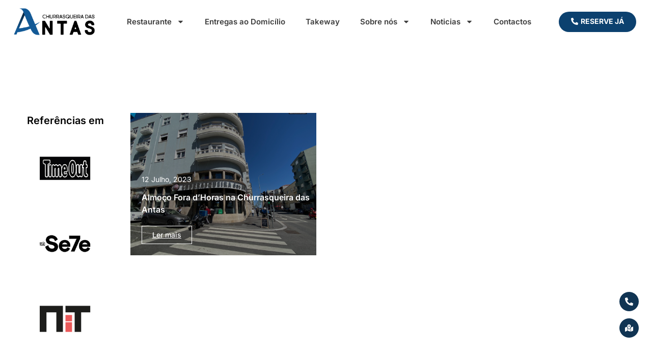

--- FILE ---
content_type: text/html; charset=UTF-8
request_url: https://churrasqueiradasantas.com/tag/almocos-tardios/
body_size: 24848
content:
<!doctype html><html lang="pt-PT"><head><meta charset="UTF-8"><meta name="viewport" content="width=device-width, initial-scale=1"><link rel="profile" href="https://gmpg.org/xfn/11"><title>almoços tardios &#8211; Churrasqueira Antas</title><meta name='robots' content='max-image-preview:large' /><link rel="alternate" type="application/rss+xml" title="Churrasqueira Antas &raquo; Feed" href="https://churrasqueiradasantas.com/feed/" /><link rel="alternate" type="application/rss+xml" title="Churrasqueira Antas &raquo; Feed de comentários" href="https://churrasqueiradasantas.com/comments/feed/" /><link rel="alternate" type="application/rss+xml" title="Feed de etiquetas Churrasqueira Antas &raquo; almoços tardios" href="https://churrasqueiradasantas.com/tag/almocos-tardios/feed/" /><style id='wp-img-auto-sizes-contain-inline-css'>img:is([sizes=auto i],[sizes^="auto," i]){contain-intrinsic-size:3000px 1500px}</style><link data-optimized="1" rel='stylesheet' id='sbi_styles-css' href='https://churrasqueiradasantas.com/wp-content/litespeed/css/d57f4abcfd24cdd466711fb7704fbee7.css?ver=2f998' media='all' /><link data-optimized="1" rel='stylesheet' id='wp-block-library-css' href='https://churrasqueiradasantas.com/wp-content/litespeed/css/5a8fa4645008a584564a0d66e688b53d.css?ver=6eb62' media='all' /><style id='global-styles-inline-css'>:root{--wp--preset--aspect-ratio--square:1;--wp--preset--aspect-ratio--4-3:4/3;--wp--preset--aspect-ratio--3-4:3/4;--wp--preset--aspect-ratio--3-2:3/2;--wp--preset--aspect-ratio--2-3:2/3;--wp--preset--aspect-ratio--16-9:16/9;--wp--preset--aspect-ratio--9-16:9/16;--wp--preset--color--black:#000;--wp--preset--color--cyan-bluish-gray:#abb8c3;--wp--preset--color--white:#fff;--wp--preset--color--pale-pink:#f78da7;--wp--preset--color--vivid-red:#cf2e2e;--wp--preset--color--luminous-vivid-orange:#ff6900;--wp--preset--color--luminous-vivid-amber:#fcb900;--wp--preset--color--light-green-cyan:#7bdcb5;--wp--preset--color--vivid-green-cyan:#00d084;--wp--preset--color--pale-cyan-blue:#8ed1fc;--wp--preset--color--vivid-cyan-blue:#0693e3;--wp--preset--color--vivid-purple:#9b51e0;--wp--preset--gradient--vivid-cyan-blue-to-vivid-purple:linear-gradient(135deg,#0693e3 0%,#9b51e0 100%);--wp--preset--gradient--light-green-cyan-to-vivid-green-cyan:linear-gradient(135deg,#7adcb4 0%,#00d082 100%);--wp--preset--gradient--luminous-vivid-amber-to-luminous-vivid-orange:linear-gradient(135deg,#fcb900 0%,#ff6900 100%);--wp--preset--gradient--luminous-vivid-orange-to-vivid-red:linear-gradient(135deg,#ff6900 0%,#cf2e2e 100%);--wp--preset--gradient--very-light-gray-to-cyan-bluish-gray:linear-gradient(135deg,#eee 0%,#a9b8c3 100%);--wp--preset--gradient--cool-to-warm-spectrum:linear-gradient(135deg,#4aeadc 0%,#9778d1 20%,#cf2aba 40%,#ee2c82 60%,#fb6962 80%,#fef84c 100%);--wp--preset--gradient--blush-light-purple:linear-gradient(135deg,#ffceec 0%,#9896f0 100%);--wp--preset--gradient--blush-bordeaux:linear-gradient(135deg,#fecda5 0%,#fe2d2d 50%,#6b003e 100%);--wp--preset--gradient--luminous-dusk:linear-gradient(135deg,#ffcb70 0%,#c751c0 50%,#4158d0 100%);--wp--preset--gradient--pale-ocean:linear-gradient(135deg,#fff5cb 0%,#b6e3d4 50%,#33a7b5 100%);--wp--preset--gradient--electric-grass:linear-gradient(135deg,#caf880 0%,#71ce7e 100%);--wp--preset--gradient--midnight:linear-gradient(135deg,#020381 0%,#2874fc 100%);--wp--preset--font-size--small:13px;--wp--preset--font-size--medium:20px;--wp--preset--font-size--large:36px;--wp--preset--font-size--x-large:42px;--wp--preset--spacing--20:.44rem;--wp--preset--spacing--30:.67rem;--wp--preset--spacing--40:1rem;--wp--preset--spacing--50:1.5rem;--wp--preset--spacing--60:2.25rem;--wp--preset--spacing--70:3.38rem;--wp--preset--spacing--80:5.06rem;--wp--preset--shadow--natural:6px 6px 9px rgba(0,0,0,.2);--wp--preset--shadow--deep:12px 12px 50px rgba(0,0,0,.4);--wp--preset--shadow--sharp:6px 6px 0px rgba(0,0,0,.2);--wp--preset--shadow--outlined:6px 6px 0px -3px #fff,6px 6px #000;--wp--preset--shadow--crisp:6px 6px 0px #000}:where(.is-layout-flex){gap:.5em}:where(.is-layout-grid){gap:.5em}body .is-layout-flex{display:flex}.is-layout-flex{flex-wrap:wrap;align-items:center}.is-layout-flex>:is(*,div){margin:0}body .is-layout-grid{display:grid}.is-layout-grid>:is(*,div){margin:0}:where(.wp-block-columns.is-layout-flex){gap:2em}:where(.wp-block-columns.is-layout-grid){gap:2em}:where(.wp-block-post-template.is-layout-flex){gap:1.25em}:where(.wp-block-post-template.is-layout-grid){gap:1.25em}.has-black-color{color:var(--wp--preset--color--black) !important}.has-cyan-bluish-gray-color{color:var(--wp--preset--color--cyan-bluish-gray) !important}.has-white-color{color:var(--wp--preset--color--white) !important}.has-pale-pink-color{color:var(--wp--preset--color--pale-pink) !important}.has-vivid-red-color{color:var(--wp--preset--color--vivid-red) !important}.has-luminous-vivid-orange-color{color:var(--wp--preset--color--luminous-vivid-orange) !important}.has-luminous-vivid-amber-color{color:var(--wp--preset--color--luminous-vivid-amber) !important}.has-light-green-cyan-color{color:var(--wp--preset--color--light-green-cyan) !important}.has-vivid-green-cyan-color{color:var(--wp--preset--color--vivid-green-cyan) !important}.has-pale-cyan-blue-color{color:var(--wp--preset--color--pale-cyan-blue) !important}.has-vivid-cyan-blue-color{color:var(--wp--preset--color--vivid-cyan-blue) !important}.has-vivid-purple-color{color:var(--wp--preset--color--vivid-purple) !important}.has-black-background-color{background-color:var(--wp--preset--color--black) !important}.has-cyan-bluish-gray-background-color{background-color:var(--wp--preset--color--cyan-bluish-gray) !important}.has-white-background-color{background-color:var(--wp--preset--color--white) !important}.has-pale-pink-background-color{background-color:var(--wp--preset--color--pale-pink) !important}.has-vivid-red-background-color{background-color:var(--wp--preset--color--vivid-red) !important}.has-luminous-vivid-orange-background-color{background-color:var(--wp--preset--color--luminous-vivid-orange) !important}.has-luminous-vivid-amber-background-color{background-color:var(--wp--preset--color--luminous-vivid-amber) !important}.has-light-green-cyan-background-color{background-color:var(--wp--preset--color--light-green-cyan) !important}.has-vivid-green-cyan-background-color{background-color:var(--wp--preset--color--vivid-green-cyan) !important}.has-pale-cyan-blue-background-color{background-color:var(--wp--preset--color--pale-cyan-blue) !important}.has-vivid-cyan-blue-background-color{background-color:var(--wp--preset--color--vivid-cyan-blue) !important}.has-vivid-purple-background-color{background-color:var(--wp--preset--color--vivid-purple) !important}.has-black-border-color{border-color:var(--wp--preset--color--black) !important}.has-cyan-bluish-gray-border-color{border-color:var(--wp--preset--color--cyan-bluish-gray) !important}.has-white-border-color{border-color:var(--wp--preset--color--white) !important}.has-pale-pink-border-color{border-color:var(--wp--preset--color--pale-pink) !important}.has-vivid-red-border-color{border-color:var(--wp--preset--color--vivid-red) !important}.has-luminous-vivid-orange-border-color{border-color:var(--wp--preset--color--luminous-vivid-orange) !important}.has-luminous-vivid-amber-border-color{border-color:var(--wp--preset--color--luminous-vivid-amber) !important}.has-light-green-cyan-border-color{border-color:var(--wp--preset--color--light-green-cyan) !important}.has-vivid-green-cyan-border-color{border-color:var(--wp--preset--color--vivid-green-cyan) !important}.has-pale-cyan-blue-border-color{border-color:var(--wp--preset--color--pale-cyan-blue) !important}.has-vivid-cyan-blue-border-color{border-color:var(--wp--preset--color--vivid-cyan-blue) !important}.has-vivid-purple-border-color{border-color:var(--wp--preset--color--vivid-purple) !important}.has-vivid-cyan-blue-to-vivid-purple-gradient-background{background:var(--wp--preset--gradient--vivid-cyan-blue-to-vivid-purple) !important}.has-light-green-cyan-to-vivid-green-cyan-gradient-background{background:var(--wp--preset--gradient--light-green-cyan-to-vivid-green-cyan) !important}.has-luminous-vivid-amber-to-luminous-vivid-orange-gradient-background{background:var(--wp--preset--gradient--luminous-vivid-amber-to-luminous-vivid-orange) !important}.has-luminous-vivid-orange-to-vivid-red-gradient-background{background:var(--wp--preset--gradient--luminous-vivid-orange-to-vivid-red) !important}.has-very-light-gray-to-cyan-bluish-gray-gradient-background{background:var(--wp--preset--gradient--very-light-gray-to-cyan-bluish-gray) !important}.has-cool-to-warm-spectrum-gradient-background{background:var(--wp--preset--gradient--cool-to-warm-spectrum) !important}.has-blush-light-purple-gradient-background{background:var(--wp--preset--gradient--blush-light-purple) !important}.has-blush-bordeaux-gradient-background{background:var(--wp--preset--gradient--blush-bordeaux) !important}.has-luminous-dusk-gradient-background{background:var(--wp--preset--gradient--luminous-dusk) !important}.has-pale-ocean-gradient-background{background:var(--wp--preset--gradient--pale-ocean) !important}.has-electric-grass-gradient-background{background:var(--wp--preset--gradient--electric-grass) !important}.has-midnight-gradient-background{background:var(--wp--preset--gradient--midnight) !important}.has-small-font-size{font-size:var(--wp--preset--font-size--small) !important}.has-medium-font-size{font-size:var(--wp--preset--font-size--medium) !important}.has-large-font-size{font-size:var(--wp--preset--font-size--large) !important}.has-x-large-font-size{font-size:var(--wp--preset--font-size--x-large) !important}</style><style id='classic-theme-styles-inline-css'>/*! This file is auto-generated */
.wp-block-button__link{color:#fff;background-color:#32373c;border-radius:9999px;box-shadow:none;text-decoration:none;padding:calc(.667em + 2px) calc(1.333em + 2px);font-size:1.125em}.wp-block-file__button{background:#32373c;color:#fff;text-decoration:none}</style><link data-optimized="1" rel='stylesheet' id='hello-elementor-css' href='https://churrasqueiradasantas.com/wp-content/litespeed/css/5c7db25bf84c1b4ad93243b33055f695.css?ver=87654' media='all' /><link data-optimized="1" rel='stylesheet' id='hello-elementor-theme-style-css' href='https://churrasqueiradasantas.com/wp-content/litespeed/css/c67e1560dfa53b9124bcb42f4b1e5397.css?ver=315b4' media='all' /><link data-optimized="1" rel='stylesheet' id='elementor-frontend-css' href='https://churrasqueiradasantas.com/wp-content/litespeed/css/9a1d2b2aa878b64a0f6bb8865ccfdc88.css?ver=52a32' media='all' /><link data-optimized="1" rel='stylesheet' id='elementor-post-6-css' href='https://churrasqueiradasantas.com/wp-content/litespeed/css/26589013b4bba8e264735c8b5def9c61.css?ver=54a08' media='all' /><link data-optimized="1" rel='stylesheet' id='elementor-pro-css' href='https://churrasqueiradasantas.com/wp-content/litespeed/css/39f3a0692d632ec7c908aa29e0520f81.css?ver=e2dcc' media='all' /><link data-optimized="1" rel='stylesheet' id='elementor-global-css' href='https://churrasqueiradasantas.com/wp-content/litespeed/css/eb82aa5f2b6cddd3c708b852daa7fb40.css?ver=f0032' media='all' /><link data-optimized="1" rel='stylesheet' id='elementor-post-140-css' href='https://churrasqueiradasantas.com/wp-content/litespeed/css/c3ebacfff8bb7b6f1b49d134116bfa7b.css?ver=b1ede' media='all' /><link data-optimized="1" rel='stylesheet' id='elementor-post-32-css' href='https://churrasqueiradasantas.com/wp-content/litespeed/css/8e7a12e49e46600ef10a2aae6483e877.css?ver=62b72' media='all' /><link data-optimized="1" rel='stylesheet' id='elementor-post-3557-css' href='https://churrasqueiradasantas.com/wp-content/litespeed/css/dfdec43b051b428b68ab3f51375483f2.css?ver=6a145' media='all' /><link data-optimized="1" rel='stylesheet' id='ecs-styles-css' href='https://churrasqueiradasantas.com/wp-content/litespeed/css/2ffc90ff49da7fb02329fd29b606d487.css?ver=cb59f' media='all' /><link data-optimized="1" rel='stylesheet' id='elementor-post-4237-css' href='https://churrasqueiradasantas.com/wp-content/litespeed/css/49a71b0ae8f6ff32756befdb78cad8eb.css?ver=8b6f9' media='all' /><link data-optimized="1" rel='stylesheet' id='elementor-post-5057-css' href='https://churrasqueiradasantas.com/wp-content/litespeed/css/b06e7f2eed0b1333eb4ba9a63a14fcb0.css?ver=e273e' media='all' /><link data-optimized="1" rel='stylesheet' id='google-fonts-1-css' href='https://churrasqueiradasantas.com/wp-content/litespeed/css/932b9c1e819b45cae26211d0152e5f5f.css?ver=e5f5f' media='all' /><link rel="preconnect" href="https://fonts.gstatic.com/" crossorigin><script src="https://churrasqueiradasantas.com/wp-includes/js/jquery/jquery.min.js?ver=3.7.1" id="jquery-core-js"></script> <script data-optimized="1" src="https://churrasqueiradasantas.com/wp-content/litespeed/js/6062b6110409c970bac14d5ce78df024.js?ver=5fc20" id="jquery-migrate-js" defer data-deferred="1"></script> <script data-optimized="1" id="ecs_ajax_load-js-extra" src="[data-uri]" defer></script> <script data-optimized="1" src="https://churrasqueiradasantas.com/wp-content/litespeed/js/1f535cffb53cfb622ddbc5301474311f.js?ver=f7450" id="ecs_ajax_load-js" defer data-deferred="1"></script> <script data-optimized="1" src="https://churrasqueiradasantas.com/wp-content/litespeed/js/28b84f2b5a6f17b39345dd4fc27c9d54.js?ver=93c9f" id="ecs-script-js" defer data-deferred="1"></script> <link rel="https://api.w.org/" href="https://churrasqueiradasantas.com/wp-json/" /><link rel="alternate" title="JSON" type="application/json" href="https://churrasqueiradasantas.com/wp-json/wp/v2/tags/73" /><link rel="EditURI" type="application/rsd+xml" title="RSD" href="https://churrasqueiradasantas.com/xmlrpc.php?rsd" /><meta name="generator" content="WordPress 6.9" /><link rel="icon" href="https://churrasqueiradasantas.com/wp-content/uploads/2022/08/favicon-150x150.png" sizes="32x32" /><link rel="icon" href="https://churrasqueiradasantas.com/wp-content/uploads/2022/08/favicon-300x300.png" sizes="192x192" /><link rel="apple-touch-icon" href="https://churrasqueiradasantas.com/wp-content/uploads/2022/08/favicon-300x300.png" /><meta name="msapplication-TileImage" content="https://churrasqueiradasantas.com/wp-content/uploads/2022/08/favicon-300x300.png" /><style id="wp-custom-css">::-moz-selection{background-color:#f07e34;color:#fff}::selection{background-color:#f07e34;color:#fff}html,body{width:100%;overflow-x:hidden}</style><link data-optimized="1" rel='stylesheet' id='e-animations-css' href='https://churrasqueiradasantas.com/wp-content/litespeed/css/1a87e69932a139a27bd926efd86181fb.css?ver=f1fc1' media='all' /></head><body class="archive tag tag-almocos-tardios tag-73 wp-custom-logo wp-theme-hello-elementor elementor-default elementor-template-full-width elementor-kit-6 elementor-page-3557"><a class="skip-link screen-reader-text" href="#content">
Skip to content</a><div data-elementor-type="header" data-elementor-id="140" class="elementor elementor-140 elementor-location-header"><section class="elementor-section elementor-top-section elementor-element elementor-element-3848113 elementor-section-full_width elementor-section-height-min-height elementor-hidden-tablet elementor-hidden-mobile elementor-section-height-default elementor-section-items-middle" data-id="3848113" data-element_type="section" data-settings="{&quot;background_background&quot;:&quot;classic&quot;,&quot;sticky&quot;:&quot;top&quot;,&quot;sticky_on&quot;:[&quot;desktop&quot;,&quot;tablet&quot;,&quot;mobile&quot;],&quot;sticky_offset&quot;:0,&quot;sticky_effects_offset&quot;:0}"><div class="elementor-container elementor-column-gap-default"><div class="elementor-column elementor-col-33 elementor-top-column elementor-element elementor-element-20247eb animated-fast elementor-invisible" data-id="20247eb" data-element_type="column" data-settings="{&quot;animation&quot;:&quot;fadeInDown&quot;}"><div class="elementor-widget-wrap elementor-element-populated"><div class="elementor-element elementor-element-8d961b2 elementor-widget elementor-widget-image" data-id="8d961b2" data-element_type="widget" data-widget_type="image.default"><div class="elementor-widget-container"><style>/*! elementor - v3.10.2 - 29-01-2023 */
.elementor-widget-image{text-align:center}.elementor-widget-image a{display:inline-block}.elementor-widget-image a img[src$=".svg"]{width:48px}.elementor-widget-image img{vertical-align:middle;display:inline-block}</style><a href="https://churrasqueiradasantas.com/">
<img data-lazyloaded="1" src="[data-uri]" width="800" height="312" data-src="https://churrasqueiradasantas.com/wp-content/uploads/2022/08/Novo-Logo_CHU-Antas-Converted_2-01-e1667815432431-1024x399.png" class="attachment-large size-large wp-image-46" alt="" data-srcset="https://churrasqueiradasantas.com/wp-content/uploads/2022/08/Novo-Logo_CHU-Antas-Converted_2-01-e1667815432431-1024x399.png 1024w, https://churrasqueiradasantas.com/wp-content/uploads/2022/08/Novo-Logo_CHU-Antas-Converted_2-01-e1667815432431-300x117.png 300w, https://churrasqueiradasantas.com/wp-content/uploads/2022/08/Novo-Logo_CHU-Antas-Converted_2-01-e1667815432431-768x299.png 768w, https://churrasqueiradasantas.com/wp-content/uploads/2022/08/Novo-Logo_CHU-Antas-Converted_2-01-e1667815432431-1536x598.png 1536w, https://churrasqueiradasantas.com/wp-content/uploads/2022/08/Novo-Logo_CHU-Antas-Converted_2-01-e1667815432431.png 1855w" data-sizes="(max-width: 800px) 100vw, 800px" /><noscript><img width="800" height="312" src="https://churrasqueiradasantas.com/wp-content/uploads/2022/08/Novo-Logo_CHU-Antas-Converted_2-01-e1667815432431-1024x399.png" class="attachment-large size-large wp-image-46" alt="" srcset="https://churrasqueiradasantas.com/wp-content/uploads/2022/08/Novo-Logo_CHU-Antas-Converted_2-01-e1667815432431-1024x399.png 1024w, https://churrasqueiradasantas.com/wp-content/uploads/2022/08/Novo-Logo_CHU-Antas-Converted_2-01-e1667815432431-300x117.png 300w, https://churrasqueiradasantas.com/wp-content/uploads/2022/08/Novo-Logo_CHU-Antas-Converted_2-01-e1667815432431-768x299.png 768w, https://churrasqueiradasantas.com/wp-content/uploads/2022/08/Novo-Logo_CHU-Antas-Converted_2-01-e1667815432431-1536x598.png 1536w, https://churrasqueiradasantas.com/wp-content/uploads/2022/08/Novo-Logo_CHU-Antas-Converted_2-01-e1667815432431.png 1855w" sizes="(max-width: 800px) 100vw, 800px" /></noscript>								</a></div></div></div></div><div class="elementor-column elementor-col-33 elementor-top-column elementor-element elementor-element-0d1e12f animated-fast elementor-invisible" data-id="0d1e12f" data-element_type="column" data-settings="{&quot;animation&quot;:&quot;fadeInDown&quot;,&quot;animation_delay&quot;:500}"><div class="elementor-widget-wrap elementor-element-populated"><div class="elementor-element elementor-element-1453c2d elementor-nav-menu__align-center elementor-nav-menu--stretch elementor-nav-menu--dropdown-tablet elementor-nav-menu__text-align-aside elementor-nav-menu--toggle elementor-nav-menu--burger elementor-widget elementor-widget-nav-menu" data-id="1453c2d" data-element_type="widget" data-settings="{&quot;full_width&quot;:&quot;stretch&quot;,&quot;layout&quot;:&quot;horizontal&quot;,&quot;submenu_icon&quot;:{&quot;value&quot;:&quot;&lt;svg class=\&quot;e-font-icon-svg e-fas-caret-down\&quot; viewBox=\&quot;0 0 320 512\&quot; xmlns=\&quot;http:\/\/www.w3.org\/2000\/svg\&quot;&gt;&lt;path d=\&quot;M31.3 192h257.3c17.8 0 26.7 21.5 14.1 34.1L174.1 354.8c-7.8 7.8-20.5 7.8-28.3 0L17.2 226.1C4.6 213.5 13.5 192 31.3 192z\&quot;&gt;&lt;\/path&gt;&lt;\/svg&gt;&quot;,&quot;library&quot;:&quot;fa-solid&quot;},&quot;toggle&quot;:&quot;burger&quot;}" data-widget_type="nav-menu.default"><div class="elementor-widget-container"><link data-optimized="1" rel="stylesheet" href="https://churrasqueiradasantas.com/wp-content/litespeed/css/16bae6c27942bec0b65cbcc84c02c334.css?ver=2c334"><nav migration_allowed="1" migrated="0" class="elementor-nav-menu--main elementor-nav-menu__container elementor-nav-menu--layout-horizontal e--pointer-none"><ul id="menu-1-1453c2d" class="elementor-nav-menu"><li class="menu-item menu-item-type-post_type menu-item-object-page menu-item-has-children menu-item-127"><a href="https://churrasqueiradasantas.com/restaurante/" class="elementor-item">Restaurante</a><ul class="sub-menu elementor-nav-menu--dropdown"><li class="menu-item menu-item-type-post_type menu-item-object-page menu-item-5276"><a href="https://churrasqueiradasantas.com/restaurante/" class="elementor-sub-item">O nosso espaço</a></li><li class="menu-item menu-item-type-post_type menu-item-object-page menu-item-4456"><a href="https://churrasqueiradasantas.com/ementa/" class="elementor-sub-item">Ementa</a></li><li class="menu-item menu-item-type-post_type menu-item-object-page menu-item-5523"><a href="https://churrasqueiradasantas.com/ementa-semanal/" class="elementor-sub-item">Ementa semanal</a></li><li class="menu-item menu-item-type-custom menu-item-object-custom menu-item-has-children menu-item-5513"><a href="#" class="elementor-sub-item elementor-item-anchor">Especialidades</a><ul class="sub-menu elementor-nav-menu--dropdown"><li class="menu-item menu-item-type-post_type menu-item-object-page menu-item-4486"><a href="https://churrasqueiradasantas.com/bife-a-antas/" class="elementor-sub-item">Bife à Antas</a></li><li class="menu-item menu-item-type-post_type menu-item-object-page menu-item-4487"><a href="https://churrasqueiradasantas.com/frango-no-churrasco/" class="elementor-sub-item">Frango de churrasco</a></li><li class="menu-item menu-item-type-post_type menu-item-object-page menu-item-4488"><a href="https://churrasqueiradasantas.com/mini-prego/" class="elementor-sub-item">Mini prego</a></li></ul></li></ul></li><li class="menu-item menu-item-type-post_type menu-item-object-page menu-item-125"><a href="https://churrasqueiradasantas.com/entregas-ao-domicilio/" class="elementor-item">Entregas ao Domicílio</a></li><li class="menu-item menu-item-type-post_type menu-item-object-page menu-item-130"><a href="https://churrasqueiradasantas.com/takeway/" class="elementor-item">Takeway</a></li><li class="menu-item menu-item-type-post_type menu-item-object-page menu-item-has-children menu-item-128"><a href="https://churrasqueiradasantas.com/sobre-nos/" class="elementor-item">Sobre nós</a><ul class="sub-menu elementor-nav-menu--dropdown"><li class="menu-item menu-item-type-post_type menu-item-object-page menu-item-5275"><a href="https://churrasqueiradasantas.com/sobre-nos/" class="elementor-sub-item">A nossa história</a></li><li class="menu-item menu-item-type-post_type menu-item-object-page menu-item-4520"><a href="https://churrasqueiradasantas.com/galantas/" class="elementor-sub-item">Galantas</a></li></ul></li><li class="menu-item menu-item-type-post_type menu-item-object-page menu-item-has-children menu-item-5110"><a href="https://churrasqueiradasantas.com/noticias/" class="elementor-item">Noticias</a><ul class="sub-menu elementor-nav-menu--dropdown"><li class="menu-item menu-item-type-post_type menu-item-object-page menu-item-5569"><a href="https://churrasqueiradasantas.com/noticias/" class="elementor-sub-item">Eventos</a></li><li class="menu-item menu-item-type-post_type menu-item-object-page menu-item-5517"><a href="https://churrasqueiradasantas.com/aprender-a-crescer/" class="elementor-sub-item">Aprender a crescer</a></li></ul></li><li class="menu-item menu-item-type-post_type menu-item-object-page menu-item-126"><a href="https://churrasqueiradasantas.com/contactos/" class="elementor-item">Contactos</a></li></ul></nav><div class="elementor-menu-toggle" role="button" tabindex="0" aria-label="Menu Toggle" aria-expanded="false">
<svg aria-hidden="true" role="presentation" class="elementor-menu-toggle__icon--open e-font-icon-svg e-fas-bars" viewBox="0 0 448 512" xmlns="http://www.w3.org/2000/svg"><path d="M16 132h416c8.837 0 16-7.163 16-16V76c0-8.837-7.163-16-16-16H16C7.163 60 0 67.163 0 76v40c0 8.837 7.163 16 16 16zm0 160h416c8.837 0 16-7.163 16-16v-40c0-8.837-7.163-16-16-16H16c-8.837 0-16 7.163-16 16v40c0 8.837 7.163 16 16 16zm0 160h416c8.837 0 16-7.163 16-16v-40c0-8.837-7.163-16-16-16H16c-8.837 0-16 7.163-16 16v40c0 8.837 7.163 16 16 16z"></path></svg><svg aria-hidden="true" role="presentation" class="elementor-menu-toggle__icon--close e-font-icon-svg e-eicon-close" viewBox="0 0 1000 1000" xmlns="http://www.w3.org/2000/svg"><path d="M742 167L500 408 258 167C246 154 233 150 217 150 196 150 179 158 167 167 154 179 150 196 150 212 150 229 154 242 171 254L408 500 167 742C138 771 138 800 167 829 196 858 225 858 254 829L496 587 738 829C750 842 767 846 783 846 800 846 817 842 829 829 842 817 846 804 846 783 846 767 842 750 829 737L588 500 833 258C863 229 863 200 833 171 804 137 775 137 742 167Z"></path></svg>			<span class="elementor-screen-only">Menu</span></div><nav class="elementor-nav-menu--dropdown elementor-nav-menu__container" aria-hidden="true"><ul id="menu-2-1453c2d" class="elementor-nav-menu"><li class="menu-item menu-item-type-post_type menu-item-object-page menu-item-has-children menu-item-127"><a href="https://churrasqueiradasantas.com/restaurante/" class="elementor-item" tabindex="-1">Restaurante</a><ul class="sub-menu elementor-nav-menu--dropdown"><li class="menu-item menu-item-type-post_type menu-item-object-page menu-item-5276"><a href="https://churrasqueiradasantas.com/restaurante/" class="elementor-sub-item" tabindex="-1">O nosso espaço</a></li><li class="menu-item menu-item-type-post_type menu-item-object-page menu-item-4456"><a href="https://churrasqueiradasantas.com/ementa/" class="elementor-sub-item" tabindex="-1">Ementa</a></li><li class="menu-item menu-item-type-post_type menu-item-object-page menu-item-5523"><a href="https://churrasqueiradasantas.com/ementa-semanal/" class="elementor-sub-item" tabindex="-1">Ementa semanal</a></li><li class="menu-item menu-item-type-custom menu-item-object-custom menu-item-has-children menu-item-5513"><a href="#" class="elementor-sub-item elementor-item-anchor" tabindex="-1">Especialidades</a><ul class="sub-menu elementor-nav-menu--dropdown"><li class="menu-item menu-item-type-post_type menu-item-object-page menu-item-4486"><a href="https://churrasqueiradasantas.com/bife-a-antas/" class="elementor-sub-item" tabindex="-1">Bife à Antas</a></li><li class="menu-item menu-item-type-post_type menu-item-object-page menu-item-4487"><a href="https://churrasqueiradasantas.com/frango-no-churrasco/" class="elementor-sub-item" tabindex="-1">Frango de churrasco</a></li><li class="menu-item menu-item-type-post_type menu-item-object-page menu-item-4488"><a href="https://churrasqueiradasantas.com/mini-prego/" class="elementor-sub-item" tabindex="-1">Mini prego</a></li></ul></li></ul></li><li class="menu-item menu-item-type-post_type menu-item-object-page menu-item-125"><a href="https://churrasqueiradasantas.com/entregas-ao-domicilio/" class="elementor-item" tabindex="-1">Entregas ao Domicílio</a></li><li class="menu-item menu-item-type-post_type menu-item-object-page menu-item-130"><a href="https://churrasqueiradasantas.com/takeway/" class="elementor-item" tabindex="-1">Takeway</a></li><li class="menu-item menu-item-type-post_type menu-item-object-page menu-item-has-children menu-item-128"><a href="https://churrasqueiradasantas.com/sobre-nos/" class="elementor-item" tabindex="-1">Sobre nós</a><ul class="sub-menu elementor-nav-menu--dropdown"><li class="menu-item menu-item-type-post_type menu-item-object-page menu-item-5275"><a href="https://churrasqueiradasantas.com/sobre-nos/" class="elementor-sub-item" tabindex="-1">A nossa história</a></li><li class="menu-item menu-item-type-post_type menu-item-object-page menu-item-4520"><a href="https://churrasqueiradasantas.com/galantas/" class="elementor-sub-item" tabindex="-1">Galantas</a></li></ul></li><li class="menu-item menu-item-type-post_type menu-item-object-page menu-item-has-children menu-item-5110"><a href="https://churrasqueiradasantas.com/noticias/" class="elementor-item" tabindex="-1">Noticias</a><ul class="sub-menu elementor-nav-menu--dropdown"><li class="menu-item menu-item-type-post_type menu-item-object-page menu-item-5569"><a href="https://churrasqueiradasantas.com/noticias/" class="elementor-sub-item" tabindex="-1">Eventos</a></li><li class="menu-item menu-item-type-post_type menu-item-object-page menu-item-5517"><a href="https://churrasqueiradasantas.com/aprender-a-crescer/" class="elementor-sub-item" tabindex="-1">Aprender a crescer</a></li></ul></li><li class="menu-item menu-item-type-post_type menu-item-object-page menu-item-126"><a href="https://churrasqueiradasantas.com/contactos/" class="elementor-item" tabindex="-1">Contactos</a></li></ul></nav></div></div></div></div><div class="elementor-column elementor-col-33 elementor-top-column elementor-element elementor-element-b32fb06 animated-fast elementor-invisible" data-id="b32fb06" data-element_type="column" data-settings="{&quot;animation&quot;:&quot;fadeInDown&quot;,&quot;animation_delay&quot;:1000}"><div class="elementor-widget-wrap elementor-element-populated"><div class="elementor-element elementor-element-c50f1fc elementor-align-center elementor-widget elementor-widget-button" data-id="c50f1fc" data-element_type="widget" data-widget_type="button.default"><div class="elementor-widget-container"><div class="elementor-button-wrapper">
<a href="tel:967348606" class="elementor-button-link elementor-button elementor-size-sm" role="button">
<span class="elementor-button-content-wrapper">
<span class="elementor-button-icon elementor-align-icon-left">
<svg aria-hidden="true" class="e-font-icon-svg e-fas-phone-alt" viewBox="0 0 512 512" xmlns="http://www.w3.org/2000/svg"><path d="M497.39 361.8l-112-48a24 24 0 0 0-28 6.9l-49.6 60.6A370.66 370.66 0 0 1 130.6 204.11l60.6-49.6a23.94 23.94 0 0 0 6.9-28l-48-112A24.16 24.16 0 0 0 122.6.61l-104 24A24 24 0 0 0 0 48c0 256.5 207.9 464 464 464a24 24 0 0 0 23.4-18.6l24-104a24.29 24.29 0 0 0-14.01-27.6z"></path></svg>			</span>
<span class="elementor-button-text">Reserve já</span>
</span>
</a></div></div></div></div></div></div></section><section class="elementor-section elementor-top-section elementor-element elementor-element-d7f8f50 elementor-section-full_width elementor-section-height-min-height elementor-hidden-desktop elementor-section-height-default elementor-section-items-middle" data-id="d7f8f50" data-element_type="section" data-settings="{&quot;background_background&quot;:&quot;classic&quot;}"><div class="elementor-container elementor-column-gap-default"><div class="elementor-column elementor-col-50 elementor-top-column elementor-element elementor-element-9310c20" data-id="9310c20" data-element_type="column"><div class="elementor-widget-wrap elementor-element-populated"><div class="elementor-element elementor-element-314dff3 elementor-widget elementor-widget-image" data-id="314dff3" data-element_type="widget" data-widget_type="image.default"><div class="elementor-widget-container">
<a href="https://churrasqueiradasantas.com/">
<img data-lazyloaded="1" src="[data-uri]" width="800" height="312" data-src="https://churrasqueiradasantas.com/wp-content/uploads/2022/08/Novo-Logo_CHU-Antas-Converted_2-01-e1667815432431-1024x399.png" class="attachment-large size-large wp-image-46" alt="" data-srcset="https://churrasqueiradasantas.com/wp-content/uploads/2022/08/Novo-Logo_CHU-Antas-Converted_2-01-e1667815432431-1024x399.png 1024w, https://churrasqueiradasantas.com/wp-content/uploads/2022/08/Novo-Logo_CHU-Antas-Converted_2-01-e1667815432431-300x117.png 300w, https://churrasqueiradasantas.com/wp-content/uploads/2022/08/Novo-Logo_CHU-Antas-Converted_2-01-e1667815432431-768x299.png 768w, https://churrasqueiradasantas.com/wp-content/uploads/2022/08/Novo-Logo_CHU-Antas-Converted_2-01-e1667815432431-1536x598.png 1536w, https://churrasqueiradasantas.com/wp-content/uploads/2022/08/Novo-Logo_CHU-Antas-Converted_2-01-e1667815432431.png 1855w" data-sizes="(max-width: 800px) 100vw, 800px" /><noscript><img width="800" height="312" src="https://churrasqueiradasantas.com/wp-content/uploads/2022/08/Novo-Logo_CHU-Antas-Converted_2-01-e1667815432431-1024x399.png" class="attachment-large size-large wp-image-46" alt="" srcset="https://churrasqueiradasantas.com/wp-content/uploads/2022/08/Novo-Logo_CHU-Antas-Converted_2-01-e1667815432431-1024x399.png 1024w, https://churrasqueiradasantas.com/wp-content/uploads/2022/08/Novo-Logo_CHU-Antas-Converted_2-01-e1667815432431-300x117.png 300w, https://churrasqueiradasantas.com/wp-content/uploads/2022/08/Novo-Logo_CHU-Antas-Converted_2-01-e1667815432431-768x299.png 768w, https://churrasqueiradasantas.com/wp-content/uploads/2022/08/Novo-Logo_CHU-Antas-Converted_2-01-e1667815432431-1536x598.png 1536w, https://churrasqueiradasantas.com/wp-content/uploads/2022/08/Novo-Logo_CHU-Antas-Converted_2-01-e1667815432431.png 1855w" sizes="(max-width: 800px) 100vw, 800px" /></noscript>								</a></div></div></div></div><div class="elementor-column elementor-col-50 elementor-top-column elementor-element elementor-element-9ab4d61" data-id="9ab4d61" data-element_type="column"><div class="elementor-widget-wrap elementor-element-populated"><div class="elementor-element elementor-element-0d791cc elementor-nav-menu__align-center elementor-nav-menu--stretch elementor-nav-menu--dropdown-tablet elementor-nav-menu__text-align-aside elementor-nav-menu--toggle elementor-nav-menu--burger elementor-widget elementor-widget-nav-menu" data-id="0d791cc" data-element_type="widget" data-settings="{&quot;full_width&quot;:&quot;stretch&quot;,&quot;layout&quot;:&quot;horizontal&quot;,&quot;submenu_icon&quot;:{&quot;value&quot;:&quot;&lt;svg class=\&quot;e-font-icon-svg e-fas-caret-down\&quot; viewBox=\&quot;0 0 320 512\&quot; xmlns=\&quot;http:\/\/www.w3.org\/2000\/svg\&quot;&gt;&lt;path d=\&quot;M31.3 192h257.3c17.8 0 26.7 21.5 14.1 34.1L174.1 354.8c-7.8 7.8-20.5 7.8-28.3 0L17.2 226.1C4.6 213.5 13.5 192 31.3 192z\&quot;&gt;&lt;\/path&gt;&lt;\/svg&gt;&quot;,&quot;library&quot;:&quot;fa-solid&quot;},&quot;toggle&quot;:&quot;burger&quot;}" data-widget_type="nav-menu.default"><div class="elementor-widget-container"><nav migration_allowed="1" migrated="0" class="elementor-nav-menu--main elementor-nav-menu__container elementor-nav-menu--layout-horizontal e--pointer-none"><ul id="menu-1-0d791cc" class="elementor-nav-menu"><li class="menu-item menu-item-type-post_type menu-item-object-page menu-item-has-children menu-item-3718"><a href="https://churrasqueiradasantas.com/restaurante/" class="elementor-item">Restaurante</a><ul class="sub-menu elementor-nav-menu--dropdown"><li class="menu-item menu-item-type-post_type menu-item-object-page menu-item-5582"><a href="https://churrasqueiradasantas.com/restaurante/" class="elementor-sub-item">O nosso espaço</a></li><li class="menu-item menu-item-type-post_type menu-item-object-page menu-item-4455"><a href="https://churrasqueiradasantas.com/ementa/" class="elementor-sub-item">Ementa</a></li><li class="menu-item menu-item-type-post_type menu-item-object-page menu-item-5580"><a href="https://churrasqueiradasantas.com/ementa-semanal/" class="elementor-sub-item">Ementa semanal</a></li><li class="menu-item menu-item-type-custom menu-item-object-custom menu-item-has-children menu-item-5581"><a href="#" class="elementor-sub-item elementor-item-anchor">Especialidades</a><ul class="sub-menu elementor-nav-menu--dropdown"><li class="menu-item menu-item-type-post_type menu-item-object-page menu-item-4490"><a href="https://churrasqueiradasantas.com/bife-a-antas/" class="elementor-sub-item">Bife à Antas</a></li><li class="menu-item menu-item-type-post_type menu-item-object-page menu-item-4489"><a href="https://churrasqueiradasantas.com/frango-no-churrasco/" class="elementor-sub-item">Frango de churrasco</a></li><li class="menu-item menu-item-type-post_type menu-item-object-page menu-item-4491"><a href="https://churrasqueiradasantas.com/mini-prego/" class="elementor-sub-item">Mini prego</a></li></ul></li></ul></li><li class="menu-item menu-item-type-post_type menu-item-object-page menu-item-3720"><a href="https://churrasqueiradasantas.com/takeway/" class="elementor-item">Takeway</a></li><li class="menu-item menu-item-type-post_type menu-item-object-page menu-item-3717"><a href="https://churrasqueiradasantas.com/entregas-ao-domicilio/" class="elementor-item">Entregas ao Domicílio</a></li><li class="menu-item menu-item-type-post_type menu-item-object-page menu-item-has-children menu-item-3715"><a href="https://churrasqueiradasantas.com/noticias-98/" class="elementor-item">Notícias</a><ul class="sub-menu elementor-nav-menu--dropdown"><li class="menu-item menu-item-type-post_type menu-item-object-page menu-item-5583"><a href="https://churrasqueiradasantas.com/noticias/" class="elementor-sub-item">Eventos</a></li><li class="menu-item menu-item-type-post_type menu-item-object-page menu-item-5584"><a href="https://churrasqueiradasantas.com/aprender-a-crescer/" class="elementor-sub-item">Aprender a crescer</a></li></ul></li><li class="menu-item menu-item-type-post_type menu-item-object-page menu-item-has-children menu-item-3719"><a href="https://churrasqueiradasantas.com/sobre-nos/" class="elementor-item">Sobre nós</a><ul class="sub-menu elementor-nav-menu--dropdown"><li class="menu-item menu-item-type-post_type menu-item-object-page menu-item-5585"><a href="https://churrasqueiradasantas.com/sobre-nos/" class="elementor-sub-item">A nossa história</a></li><li class="menu-item menu-item-type-post_type menu-item-object-page menu-item-4519"><a href="https://churrasqueiradasantas.com/galantas/" class="elementor-sub-item">Galantas</a></li></ul></li><li class="menu-item menu-item-type-post_type menu-item-object-page menu-item-3716"><a href="https://churrasqueiradasantas.com/contactos/" class="elementor-item">Contactos</a></li><li class="menu-item menu-item-type-custom menu-item-object-custom menu-item-3721"><a href="tel:967348606" class="elementor-item">(+351) 967348606</a></li></ul></nav><div class="elementor-menu-toggle" role="button" tabindex="0" aria-label="Menu Toggle" aria-expanded="false">
<svg aria-hidden="true" role="presentation" class="elementor-menu-toggle__icon--open e-font-icon-svg e-fas-bars" viewBox="0 0 448 512" xmlns="http://www.w3.org/2000/svg"><path d="M16 132h416c8.837 0 16-7.163 16-16V76c0-8.837-7.163-16-16-16H16C7.163 60 0 67.163 0 76v40c0 8.837 7.163 16 16 16zm0 160h416c8.837 0 16-7.163 16-16v-40c0-8.837-7.163-16-16-16H16c-8.837 0-16 7.163-16 16v40c0 8.837 7.163 16 16 16zm0 160h416c8.837 0 16-7.163 16-16v-40c0-8.837-7.163-16-16-16H16c-8.837 0-16 7.163-16 16v40c0 8.837 7.163 16 16 16z"></path></svg><svg aria-hidden="true" role="presentation" class="elementor-menu-toggle__icon--close e-font-icon-svg e-eicon-close" viewBox="0 0 1000 1000" xmlns="http://www.w3.org/2000/svg"><path d="M742 167L500 408 258 167C246 154 233 150 217 150 196 150 179 158 167 167 154 179 150 196 150 212 150 229 154 242 171 254L408 500 167 742C138 771 138 800 167 829 196 858 225 858 254 829L496 587 738 829C750 842 767 846 783 846 800 846 817 842 829 829 842 817 846 804 846 783 846 767 842 750 829 737L588 500 833 258C863 229 863 200 833 171 804 137 775 137 742 167Z"></path></svg>			<span class="elementor-screen-only">Menu</span></div><nav class="elementor-nav-menu--dropdown elementor-nav-menu__container" aria-hidden="true"><ul id="menu-2-0d791cc" class="elementor-nav-menu"><li class="menu-item menu-item-type-post_type menu-item-object-page menu-item-has-children menu-item-3718"><a href="https://churrasqueiradasantas.com/restaurante/" class="elementor-item" tabindex="-1">Restaurante</a><ul class="sub-menu elementor-nav-menu--dropdown"><li class="menu-item menu-item-type-post_type menu-item-object-page menu-item-5582"><a href="https://churrasqueiradasantas.com/restaurante/" class="elementor-sub-item" tabindex="-1">O nosso espaço</a></li><li class="menu-item menu-item-type-post_type menu-item-object-page menu-item-4455"><a href="https://churrasqueiradasantas.com/ementa/" class="elementor-sub-item" tabindex="-1">Ementa</a></li><li class="menu-item menu-item-type-post_type menu-item-object-page menu-item-5580"><a href="https://churrasqueiradasantas.com/ementa-semanal/" class="elementor-sub-item" tabindex="-1">Ementa semanal</a></li><li class="menu-item menu-item-type-custom menu-item-object-custom menu-item-has-children menu-item-5581"><a href="#" class="elementor-sub-item elementor-item-anchor" tabindex="-1">Especialidades</a><ul class="sub-menu elementor-nav-menu--dropdown"><li class="menu-item menu-item-type-post_type menu-item-object-page menu-item-4490"><a href="https://churrasqueiradasantas.com/bife-a-antas/" class="elementor-sub-item" tabindex="-1">Bife à Antas</a></li><li class="menu-item menu-item-type-post_type menu-item-object-page menu-item-4489"><a href="https://churrasqueiradasantas.com/frango-no-churrasco/" class="elementor-sub-item" tabindex="-1">Frango de churrasco</a></li><li class="menu-item menu-item-type-post_type menu-item-object-page menu-item-4491"><a href="https://churrasqueiradasantas.com/mini-prego/" class="elementor-sub-item" tabindex="-1">Mini prego</a></li></ul></li></ul></li><li class="menu-item menu-item-type-post_type menu-item-object-page menu-item-3720"><a href="https://churrasqueiradasantas.com/takeway/" class="elementor-item" tabindex="-1">Takeway</a></li><li class="menu-item menu-item-type-post_type menu-item-object-page menu-item-3717"><a href="https://churrasqueiradasantas.com/entregas-ao-domicilio/" class="elementor-item" tabindex="-1">Entregas ao Domicílio</a></li><li class="menu-item menu-item-type-post_type menu-item-object-page menu-item-has-children menu-item-3715"><a href="https://churrasqueiradasantas.com/noticias-98/" class="elementor-item" tabindex="-1">Notícias</a><ul class="sub-menu elementor-nav-menu--dropdown"><li class="menu-item menu-item-type-post_type menu-item-object-page menu-item-5583"><a href="https://churrasqueiradasantas.com/noticias/" class="elementor-sub-item" tabindex="-1">Eventos</a></li><li class="menu-item menu-item-type-post_type menu-item-object-page menu-item-5584"><a href="https://churrasqueiradasantas.com/aprender-a-crescer/" class="elementor-sub-item" tabindex="-1">Aprender a crescer</a></li></ul></li><li class="menu-item menu-item-type-post_type menu-item-object-page menu-item-has-children menu-item-3719"><a href="https://churrasqueiradasantas.com/sobre-nos/" class="elementor-item" tabindex="-1">Sobre nós</a><ul class="sub-menu elementor-nav-menu--dropdown"><li class="menu-item menu-item-type-post_type menu-item-object-page menu-item-5585"><a href="https://churrasqueiradasantas.com/sobre-nos/" class="elementor-sub-item" tabindex="-1">A nossa história</a></li><li class="menu-item menu-item-type-post_type menu-item-object-page menu-item-4519"><a href="https://churrasqueiradasantas.com/galantas/" class="elementor-sub-item" tabindex="-1">Galantas</a></li></ul></li><li class="menu-item menu-item-type-post_type menu-item-object-page menu-item-3716"><a href="https://churrasqueiradasantas.com/contactos/" class="elementor-item" tabindex="-1">Contactos</a></li><li class="menu-item menu-item-type-custom menu-item-object-custom menu-item-3721"><a href="tel:967348606" class="elementor-item" tabindex="-1">(+351) 967348606</a></li></ul></nav></div></div></div></div></div></section><section class="elementor-section elementor-top-section elementor-element elementor-element-c12591c elementor-section-boxed elementor-section-height-default elementor-section-height-default" data-id="c12591c" data-element_type="section"><div class="elementor-container elementor-column-gap-default"><div class="elementor-column elementor-col-100 elementor-top-column elementor-element elementor-element-0059187" data-id="0059187" data-element_type="column"><div class="elementor-widget-wrap elementor-element-populated"><section class="elementor-section elementor-inner-section elementor-element elementor-element-5aaee4f elementor-section-boxed elementor-section-height-default elementor-section-height-default" data-id="5aaee4f" data-element_type="section"><div class="elementor-container elementor-column-gap-default"><div class="elementor-column elementor-col-100 elementor-inner-column elementor-element elementor-element-19e01cc" data-id="19e01cc" data-element_type="column"><div class="elementor-widget-wrap elementor-element-populated"><div class="elementor-element elementor-element-3bb2e26 e-grid-align-left elementor-fixed animated-fast elementor-shape-rounded elementor-grid-0 elementor-invisible elementor-widget elementor-widget-social-icons" data-id="3bb2e26" data-element_type="widget" data-settings="{&quot;_position&quot;:&quot;fixed&quot;,&quot;_animation&quot;:&quot;fadeInRight&quot;,&quot;_animation_delay&quot;:1000}" data-widget_type="social-icons.default"><div class="elementor-widget-container"><style>/*! elementor - v3.10.2 - 29-01-2023 */
.elementor-widget-social-icons.elementor-grid-0 .elementor-widget-container,.elementor-widget-social-icons.elementor-grid-mobile-0 .elementor-widget-container,.elementor-widget-social-icons.elementor-grid-tablet-0 .elementor-widget-container{line-height:1;font-size:0}.elementor-widget-social-icons:not(.elementor-grid-0):not(.elementor-grid-tablet-0):not(.elementor-grid-mobile-0) .elementor-grid{display:inline-grid}.elementor-widget-social-icons .elementor-grid{grid-column-gap:var(--grid-column-gap,5px);grid-row-gap:var(--grid-row-gap,5px);grid-template-columns:var(--grid-template-columns);justify-content:var(--justify-content,center);justify-items:var(--justify-content,center)}.elementor-icon.elementor-social-icon{font-size:var(--icon-size,25px);line-height:var(--icon-size,25px);width:calc(var(--icon-size,25px) + (2*var(--icon-padding,.5em)));height:calc(var(--icon-size,25px) + (2*var(--icon-padding,.5em)))}.elementor-social-icon{--e-social-icon-icon-color:#fff;display:inline-flex;background-color:#818a91;align-items:center;justify-content:center;text-align:center;cursor:pointer}.elementor-social-icon i{color:var(--e-social-icon-icon-color)}.elementor-social-icon svg{fill:var(--e-social-icon-icon-color)}.elementor-social-icon:last-child{margin:0}.elementor-social-icon:hover{opacity:.9;color:#fff}.elementor-social-icon-android{background-color:#a4c639}.elementor-social-icon-apple{background-color:#999}.elementor-social-icon-behance{background-color:#1769ff}.elementor-social-icon-bitbucket{background-color:#205081}.elementor-social-icon-codepen{background-color:#000}.elementor-social-icon-delicious{background-color:#39f}.elementor-social-icon-deviantart{background-color:#05cc47}.elementor-social-icon-digg{background-color:#005be2}.elementor-social-icon-dribbble{background-color:#ea4c89}.elementor-social-icon-elementor{background-color:#d30c5c}.elementor-social-icon-envelope{background-color:#ea4335}.elementor-social-icon-facebook,.elementor-social-icon-facebook-f{background-color:#3b5998}.elementor-social-icon-flickr{background-color:#0063dc}.elementor-social-icon-foursquare{background-color:#2d5be3}.elementor-social-icon-free-code-camp,.elementor-social-icon-freecodecamp{background-color:#006400}.elementor-social-icon-github{background-color:#333}.elementor-social-icon-gitlab{background-color:#e24329}.elementor-social-icon-globe{background-color:#818a91}.elementor-social-icon-google-plus,.elementor-social-icon-google-plus-g{background-color:#dd4b39}.elementor-social-icon-houzz{background-color:#7ac142}.elementor-social-icon-instagram{background-color:#262626}.elementor-social-icon-jsfiddle{background-color:#487aa2}.elementor-social-icon-link{background-color:#818a91}.elementor-social-icon-linkedin,.elementor-social-icon-linkedin-in{background-color:#0077b5}.elementor-social-icon-medium{background-color:#00ab6b}.elementor-social-icon-meetup{background-color:#ec1c40}.elementor-social-icon-mixcloud{background-color:#273a4b}.elementor-social-icon-odnoklassniki{background-color:#f4731c}.elementor-social-icon-pinterest{background-color:#bd081c}.elementor-social-icon-product-hunt{background-color:#da552f}.elementor-social-icon-reddit{background-color:#ff4500}.elementor-social-icon-rss{background-color:#f26522}.elementor-social-icon-shopping-cart{background-color:#4caf50}.elementor-social-icon-skype{background-color:#00aff0}.elementor-social-icon-slideshare{background-color:#0077b5}.elementor-social-icon-snapchat{background-color:#fffc00}.elementor-social-icon-soundcloud{background-color:#f80}.elementor-social-icon-spotify{background-color:#2ebd59}.elementor-social-icon-stack-overflow{background-color:#fe7a15}.elementor-social-icon-steam{background-color:#00adee}.elementor-social-icon-stumbleupon{background-color:#eb4924}.elementor-social-icon-telegram{background-color:#2ca5e0}.elementor-social-icon-thumb-tack{background-color:#1aa1d8}.elementor-social-icon-tripadvisor{background-color:#589442}.elementor-social-icon-tumblr{background-color:#35465c}.elementor-social-icon-twitch{background-color:#6441a5}.elementor-social-icon-twitter{background-color:#1da1f2}.elementor-social-icon-viber{background-color:#665cac}.elementor-social-icon-vimeo{background-color:#1ab7ea}.elementor-social-icon-vk{background-color:#45668e}.elementor-social-icon-weibo{background-color:#dd2430}.elementor-social-icon-weixin{background-color:#31a918}.elementor-social-icon-whatsapp{background-color:#25d366}.elementor-social-icon-wordpress{background-color:#21759b}.elementor-social-icon-xing{background-color:#026466}.elementor-social-icon-yelp{background-color:#af0606}.elementor-social-icon-youtube{background-color:#cd201f}.elementor-social-icon-500px{background-color:#0099e5}.elementor-shape-rounded .elementor-icon.elementor-social-icon{border-radius:10%}.elementor-shape-circle .elementor-icon.elementor-social-icon{border-radius:50%}</style><div class="elementor-social-icons-wrapper elementor-grid">
<span class="elementor-grid-item">
<a class="elementor-icon elementor-social-icon elementor-social-icon-map-marked-alt elementor-repeater-item-3bd1123" href="https://g.page/churrasqueiradasantas?share" target="_blank">
<span class="elementor-screen-only">Map-marked-alt</span>
<svg class="e-font-icon-svg e-fas-map-marked-alt" viewBox="0 0 576 512" xmlns="http://www.w3.org/2000/svg"><path d="M288 0c-69.59 0-126 56.41-126 126 0 56.26 82.35 158.8 113.9 196.02 6.39 7.54 17.82 7.54 24.2 0C331.65 284.8 414 182.26 414 126 414 56.41 357.59 0 288 0zm0 168c-23.2 0-42-18.8-42-42s18.8-42 42-42 42 18.8 42 42-18.8 42-42 42zM20.12 215.95A32.006 32.006 0 0 0 0 245.66v250.32c0 11.32 11.43 19.06 21.94 14.86L160 448V214.92c-8.84-15.98-16.07-31.54-21.25-46.42L20.12 215.95zM288 359.67c-14.07 0-27.38-6.18-36.51-16.96-19.66-23.2-40.57-49.62-59.49-76.72v182l192 64V266c-18.92 27.09-39.82 53.52-59.49 76.72-9.13 10.77-22.44 16.95-36.51 16.95zm266.06-198.51L416 224v288l139.88-55.95A31.996 31.996 0 0 0 576 426.34V176.02c0-11.32-11.43-19.06-21.94-14.86z"></path></svg>					</a>
</span></div></div></div><div class="elementor-element elementor-element-4382163 e-grid-align-left elementor-fixed animated-fast elementor-shape-rounded elementor-grid-0 elementor-invisible elementor-widget elementor-widget-social-icons" data-id="4382163" data-element_type="widget" data-settings="{&quot;_position&quot;:&quot;fixed&quot;,&quot;_animation&quot;:&quot;fadeInRight&quot;,&quot;_animation_delay&quot;:500}" data-widget_type="social-icons.default"><div class="elementor-widget-container"><div class="elementor-social-icons-wrapper elementor-grid">
<span class="elementor-grid-item">
<a class="elementor-icon elementor-social-icon elementor-social-icon-phone-alt elementor-repeater-item-3bd1123" href="tel:+351967348606" target="_blank">
<span class="elementor-screen-only">Phone-alt</span>
<svg class="e-font-icon-svg e-fas-phone-alt" viewBox="0 0 512 512" xmlns="http://www.w3.org/2000/svg"><path d="M497.39 361.8l-112-48a24 24 0 0 0-28 6.9l-49.6 60.6A370.66 370.66 0 0 1 130.6 204.11l60.6-49.6a23.94 23.94 0 0 0 6.9-28l-48-112A24.16 24.16 0 0 0 122.6.61l-104 24A24 24 0 0 0 0 48c0 256.5 207.9 464 464 464a24 24 0 0 0 23.4-18.6l24-104a24.29 24.29 0 0 0-14.01-27.6z"></path></svg>					</a>
</span></div></div></div></div></div></div></section></div></div></div></section></div><div data-elementor-type="archive" data-elementor-id="3557" class="elementor elementor-3557 elementor-location-archive"><section class="elementor-section elementor-top-section elementor-element elementor-element-16dc030c elementor-section-full_width elementor-section-height-default elementor-section-height-default" data-id="16dc030c" data-element_type="section" data-settings="{&quot;background_background&quot;:&quot;classic&quot;}"><div class="elementor-container elementor-column-gap-no"><div class="elementor-column elementor-col-33 elementor-top-column elementor-element elementor-element-be720de" data-id="be720de" data-element_type="column"><div class="elementor-widget-wrap elementor-element-populated"><div class="elementor-element elementor-element-4d13e27 elementor-widget elementor-widget-heading" data-id="4d13e27" data-element_type="widget" data-widget_type="heading.default"><div class="elementor-widget-container"><style>/*! elementor - v3.10.2 - 29-01-2023 */
.elementor-heading-title{padding:0;margin:0;line-height:1}.elementor-widget-heading .elementor-heading-title[class*=elementor-size-]>a{color:inherit;font-size:inherit;line-height:inherit}.elementor-widget-heading .elementor-heading-title.elementor-size-small{font-size:15px}.elementor-widget-heading .elementor-heading-title.elementor-size-medium{font-size:19px}.elementor-widget-heading .elementor-heading-title.elementor-size-large{font-size:29px}.elementor-widget-heading .elementor-heading-title.elementor-size-xl{font-size:39px}.elementor-widget-heading .elementor-heading-title.elementor-size-xxl{font-size:59px}</style><h2 class="elementor-heading-title elementor-size-default">Referências em</h2></div></div><div class="elementor-element elementor-element-22c8194 elementor-widget elementor-widget-image" data-id="22c8194" data-element_type="widget" data-widget_type="image.default"><div class="elementor-widget-container">
<img data-lazyloaded="1" src="[data-uri]" width="200" height="200" data-src="https://churrasqueiradasantas.com/wp-content/uploads/2022/08/Time-out.jpg" class="attachment-large size-large wp-image-4082" alt="" data-srcset="https://churrasqueiradasantas.com/wp-content/uploads/2022/08/Time-out.jpg 200w, https://churrasqueiradasantas.com/wp-content/uploads/2022/08/Time-out-150x150.jpg 150w" data-sizes="(max-width: 200px) 100vw, 200px" /><noscript><img width="200" height="200" src="https://churrasqueiradasantas.com/wp-content/uploads/2022/08/Time-out.jpg" class="attachment-large size-large wp-image-4082" alt="" srcset="https://churrasqueiradasantas.com/wp-content/uploads/2022/08/Time-out.jpg 200w, https://churrasqueiradasantas.com/wp-content/uploads/2022/08/Time-out-150x150.jpg 150w" sizes="(max-width: 200px) 100vw, 200px" /></noscript></div></div><div class="elementor-element elementor-element-c7a4d7a elementor-widget elementor-widget-image" data-id="c7a4d7a" data-element_type="widget" data-widget_type="image.default"><div class="elementor-widget-container">
<img data-lazyloaded="1" src="[data-uri]" width="200" height="200" data-src="https://churrasqueiradasantas.com/wp-content/uploads/2022/08/Visao-sete.jpg" class="attachment-large size-large wp-image-4083" alt="" data-srcset="https://churrasqueiradasantas.com/wp-content/uploads/2022/08/Visao-sete.jpg 200w, https://churrasqueiradasantas.com/wp-content/uploads/2022/08/Visao-sete-150x150.jpg 150w" data-sizes="(max-width: 200px) 100vw, 200px" /><noscript><img width="200" height="200" src="https://churrasqueiradasantas.com/wp-content/uploads/2022/08/Visao-sete.jpg" class="attachment-large size-large wp-image-4083" alt="" srcset="https://churrasqueiradasantas.com/wp-content/uploads/2022/08/Visao-sete.jpg 200w, https://churrasqueiradasantas.com/wp-content/uploads/2022/08/Visao-sete-150x150.jpg 150w" sizes="(max-width: 200px) 100vw, 200px" /></noscript></div></div><div class="elementor-element elementor-element-8b247da elementor-widget elementor-widget-image" data-id="8b247da" data-element_type="widget" data-widget_type="image.default"><div class="elementor-widget-container">
<img data-lazyloaded="1" src="[data-uri]" width="200" height="200" data-src="https://churrasqueiradasantas.com/wp-content/uploads/2022/08/NIT.jpg" class="attachment-large size-large wp-image-4080" alt="" data-srcset="https://churrasqueiradasantas.com/wp-content/uploads/2022/08/NIT.jpg 200w, https://churrasqueiradasantas.com/wp-content/uploads/2022/08/NIT-150x150.jpg 150w" data-sizes="(max-width: 200px) 100vw, 200px" /><noscript><img width="200" height="200" src="https://churrasqueiradasantas.com/wp-content/uploads/2022/08/NIT.jpg" class="attachment-large size-large wp-image-4080" alt="" srcset="https://churrasqueiradasantas.com/wp-content/uploads/2022/08/NIT.jpg 200w, https://churrasqueiradasantas.com/wp-content/uploads/2022/08/NIT-150x150.jpg 150w" sizes="(max-width: 200px) 100vw, 200px" /></noscript></div></div><div class="elementor-element elementor-element-908b6c5 elementor-widget elementor-widget-image" data-id="908b6c5" data-element_type="widget" data-widget_type="image.default"><div class="elementor-widget-container">
<img data-lazyloaded="1" src="[data-uri]" width="200" height="200" data-src="https://churrasqueiradasantas.com/wp-content/uploads/2022/08/Sluurpy.jpg" class="attachment-large size-large wp-image-4081" alt="" data-srcset="https://churrasqueiradasantas.com/wp-content/uploads/2022/08/Sluurpy.jpg 200w, https://churrasqueiradasantas.com/wp-content/uploads/2022/08/Sluurpy-150x150.jpg 150w" data-sizes="(max-width: 200px) 100vw, 200px" /><noscript><img width="200" height="200" src="https://churrasqueiradasantas.com/wp-content/uploads/2022/08/Sluurpy.jpg" class="attachment-large size-large wp-image-4081" alt="" srcset="https://churrasqueiradasantas.com/wp-content/uploads/2022/08/Sluurpy.jpg 200w, https://churrasqueiradasantas.com/wp-content/uploads/2022/08/Sluurpy-150x150.jpg 150w" sizes="(max-width: 200px) 100vw, 200px" /></noscript></div></div></div></div><div class="elementor-column elementor-col-33 elementor-top-column elementor-element elementor-element-44ba5dc0" data-id="44ba5dc0" data-element_type="column"><div class="elementor-widget-wrap elementor-element-populated"><div class="elementor-element elementor-element-2931a3ad elementor-grid-2 elementor-posts--thumbnail-top elementor-grid-tablet-2 elementor-grid-mobile-1 elementor-widget elementor-widget-archive-posts" data-id="2931a3ad" data-element_type="widget" data-settings="{&quot;archive_custom_columns&quot;:&quot;2&quot;,&quot;archive_custom_row_gap&quot;:{&quot;unit&quot;:&quot;px&quot;,&quot;size&quot;:30,&quot;sizes&quot;:[]},&quot;archive_custom_columns_tablet&quot;:&quot;2&quot;,&quot;archive_custom_columns_mobile&quot;:&quot;1&quot;,&quot;archive_custom_row_gap_tablet&quot;:{&quot;unit&quot;:&quot;px&quot;,&quot;size&quot;:&quot;&quot;,&quot;sizes&quot;:[]},&quot;archive_custom_row_gap_mobile&quot;:{&quot;unit&quot;:&quot;px&quot;,&quot;size&quot;:&quot;&quot;,&quot;sizes&quot;:[]}}" data-widget_type="archive-posts.archive_custom"><div class="elementor-widget-container"><link data-optimized="1" rel="stylesheet" href="https://churrasqueiradasantas.com/wp-content/litespeed/css/d7518605d9ec393619dcc52722b8b943.css?ver=8b943"><div class="ecs-posts elementor-posts-container elementor-posts   elementor-grid elementor-posts--skin-archive_custom" data-settings="{&quot;current_page&quot;:1,&quot;max_num_pages&quot;:1,&quot;load_method&quot;:&quot;numbers_and_prev_next&quot;,&quot;widget_id&quot;:&quot;2931a3ad&quot;,&quot;post_id&quot;:6009,&quot;theme_id&quot;:3557,&quot;change_url&quot;:false,&quot;reinit_js&quot;:false}"><article id="post-6009" class="elementor-post elementor-grid-item ecs-post-loop post-6009 post type-post status-publish format-standard has-post-thumbnail hentry category-noticias tag-almocos-tardios tag-cidade-do-porto tag-especialidades tag-fora-dhoras tag-grelhados-porto tag-porto tag-restaurante-porto tag-sabado tag-sabado-e-domingo-todo-o-dia"><div data-elementor-type="loop" data-elementor-id="4237" class="elementor elementor-4237 elementor-location-archive post-6009 post type-post status-publish format-standard has-post-thumbnail hentry category-noticias tag-almocos-tardios tag-cidade-do-porto tag-especialidades tag-fora-dhoras tag-grelhados-porto tag-porto tag-restaurante-porto tag-sabado tag-sabado-e-domingo-todo-o-dia"><section class="elementor-section elementor-top-section elementor-element elementor-element-1a6cc82 elementor-section-boxed elementor-section-height-default elementor-section-height-default" data-id="1a6cc82" data-element_type="section"><div class="elementor-container elementor-column-gap-no"><div class="elementor-column elementor-col-100 elementor-top-column elementor-element elementor-element-4d5209c" data-id="4d5209c" data-element_type="column"><div class="elementor-widget-wrap elementor-element-populated"><div class="elementor-element elementor-element-fe1dc75 elementor-cta--skin-cover elementor-cta--valign-bottom elementor-bg-transform elementor-bg-transform-zoom-in elementor-widget elementor-widget-call-to-action" data-id="fe1dc75" data-element_type="widget" id="ploop" data-widget_type="call-to-action.default"><div class="elementor-widget-container"><link data-optimized="1" rel="stylesheet" href="https://churrasqueiradasantas.com/wp-content/litespeed/css/791882a36f18a6ff6dc8a82f00fe855b.css?ver=e855b">		<a class="elementor-cta" href="https://churrasqueiradasantas.com/2023/07/12/almoco-fora-dhoras-na-churrasqueira-das-antas/"><div class="elementor-cta__bg-wrapper"><div class="elementor-cta__bg elementor-bg" style="background-image: url(https://churrasqueiradasantas.com/wp-content/uploads/2023/07/ter-1024x1024.png);"></div><div class="elementor-cta__bg-overlay"></div></div><div class="elementor-cta__content"><h2 class="elementor-cta__title elementor-cta__content-item elementor-content-item">12 Julho, 2023</h2><div class="elementor-cta__description elementor-cta__content-item elementor-content-item">
Almoço Fora d&#8217;Horas na Churrasqueira das Antas</div><div class="elementor-cta__button-wrapper elementor-cta__content-item elementor-content-item ">
<span class="elementor-cta__button elementor-button elementor-size-xs">
Ler mais					</span></div></div>
</a></div></div></div></div></div></section></div></article></div></div></div></div></div><div class="elementor-column elementor-col-33 elementor-top-column elementor-element elementor-element-827c59a" data-id="827c59a" data-element_type="column"><div class="elementor-widget-wrap"></div></div></div></section></div><div data-elementor-type="footer" data-elementor-id="32" class="elementor elementor-32 elementor-location-footer"><section class="elementor-section elementor-top-section elementor-element elementor-element-e960976 elementor-section-full_width elementor-section-content-top elementor-section-height-default elementor-section-height-default" data-id="e960976" data-element_type="section" data-settings="{&quot;background_background&quot;:&quot;classic&quot;}"><div class="elementor-container elementor-column-gap-no"><div class="elementor-column elementor-col-33 elementor-top-column elementor-element elementor-element-3192842" data-id="3192842" data-element_type="column"><div class="elementor-widget-wrap elementor-element-populated"><div class="elementor-element elementor-element-96e0f07 elementor-widget-divider--view-line_text elementor-widget-divider--element-align-center elementor-widget elementor-widget-divider" data-id="96e0f07" data-element_type="widget" data-widget_type="divider.default"><div class="elementor-widget-container"><style>/*! elementor - v3.10.2 - 29-01-2023 */
.elementor-widget-divider{--divider-border-style:none;--divider-border-width:1px;--divider-color:#2c2c2c;--divider-icon-size:20px;--divider-element-spacing:10px;--divider-pattern-height:24px;--divider-pattern-size:20px;--divider-pattern-url:none;--divider-pattern-repeat:repeat-x}.elementor-widget-divider .elementor-divider{display:flex}.elementor-widget-divider .elementor-divider__text{font-size:15px;line-height:1;max-width:95%}.elementor-widget-divider .elementor-divider__element{margin:0 var(--divider-element-spacing);flex-shrink:0}.elementor-widget-divider .elementor-icon{font-size:var(--divider-icon-size)}.elementor-widget-divider .elementor-divider-separator{display:flex;margin:0;direction:ltr}.elementor-widget-divider--view-line_icon .elementor-divider-separator,.elementor-widget-divider--view-line_text .elementor-divider-separator{align-items:center}.elementor-widget-divider--view-line_icon .elementor-divider-separator:after,.elementor-widget-divider--view-line_icon .elementor-divider-separator:before,.elementor-widget-divider--view-line_text .elementor-divider-separator:after,.elementor-widget-divider--view-line_text .elementor-divider-separator:before{display:block;content:"";border-bottom:0;flex-grow:1;border-top:var(--divider-border-width) var(--divider-border-style) var(--divider-color)}.elementor-widget-divider--element-align-left .elementor-divider .elementor-divider-separator>.elementor-divider__svg:first-of-type{flex-grow:0;flex-shrink:100}.elementor-widget-divider--element-align-left .elementor-divider-separator:before{content:none}.elementor-widget-divider--element-align-left .elementor-divider__element{margin-left:0}.elementor-widget-divider--element-align-right .elementor-divider .elementor-divider-separator>.elementor-divider__svg:last-of-type{flex-grow:0;flex-shrink:100}.elementor-widget-divider--element-align-right .elementor-divider-separator:after{content:none}.elementor-widget-divider--element-align-right .elementor-divider__element{margin-right:0}.elementor-widget-divider:not(.elementor-widget-divider--view-line_text):not(.elementor-widget-divider--view-line_icon) .elementor-divider-separator{border-top:var(--divider-border-width) var(--divider-border-style) var(--divider-color)}.elementor-widget-divider--separator-type-pattern{--divider-border-style:none}.elementor-widget-divider--separator-type-pattern.elementor-widget-divider--view-line .elementor-divider-separator,.elementor-widget-divider--separator-type-pattern:not(.elementor-widget-divider--view-line) .elementor-divider-separator:after,.elementor-widget-divider--separator-type-pattern:not(.elementor-widget-divider--view-line) .elementor-divider-separator:before,.elementor-widget-divider--separator-type-pattern:not([class*=elementor-widget-divider--view]) .elementor-divider-separator{width:100%;min-height:var(--divider-pattern-height);-webkit-mask-size:var(--divider-pattern-size) 100%;mask-size:var(--divider-pattern-size) 100%;-webkit-mask-repeat:var(--divider-pattern-repeat);mask-repeat:var(--divider-pattern-repeat);background-color:var(--divider-color);-webkit-mask-image:var(--divider-pattern-url);mask-image:var(--divider-pattern-url)}.elementor-widget-divider--no-spacing{--divider-pattern-size:auto}.elementor-widget-divider--bg-round{--divider-pattern-repeat:round}.rtl .elementor-widget-divider .elementor-divider__text{direction:rtl}.e-con-inner>.elementor-widget-divider,.e-con>.elementor-widget-divider{width:var(--container-widget-width);--flex-grow:var(--container-widget-flex-grow)}</style><div class="elementor-divider">
<span class="elementor-divider-separator">
<span class="elementor-divider__text elementor-divider__element">
SUBSCREVA À NOSSA NEWSLETTER 				</span>
</span></div></div></div><div class="elementor-element elementor-element-4778012 elementor-button-align-stretch elementor-widget elementor-widget-form" data-id="4778012" data-element_type="widget" data-settings="{&quot;button_width&quot;:&quot;20&quot;,&quot;step_next_label&quot;:&quot;Next&quot;,&quot;step_previous_label&quot;:&quot;Anterior&quot;,&quot;step_type&quot;:&quot;number_text&quot;,&quot;step_icon_shape&quot;:&quot;circle&quot;}" data-widget_type="form.default"><div class="elementor-widget-container"><style>/*! elementor-pro - v3.8.1 - 07-11-2022 */
.elementor-button.elementor-hidden,.elementor-hidden{display:none}.e-form__step{width:100%}.e-form__step:not(.elementor-hidden){display:-webkit-box;display:-ms-flexbox;display:flex;-ms-flex-wrap:wrap;flex-wrap:wrap}.e-form__buttons{-ms-flex-wrap:wrap;flex-wrap:wrap}.e-form__buttons,.e-form__buttons__wrapper{display:-webkit-box;display:-ms-flexbox;display:flex}.e-form__indicators{-webkit-box-pack:justify;-ms-flex-pack:justify;justify-content:space-between;-ms-flex-wrap:nowrap;flex-wrap:nowrap;font-size:13px;margin-bottom:var(--e-form-steps-indicators-spacing)}.e-form__indicators,.e-form__indicators__indicator{display:-webkit-box;display:-ms-flexbox;display:flex;-webkit-box-align:center;-ms-flex-align:center;align-items:center}.e-form__indicators__indicator{-webkit-box-orient:vertical;-webkit-box-direction:normal;-ms-flex-direction:column;flex-direction:column;-webkit-box-pack:center;-ms-flex-pack:center;justify-content:center;-ms-flex-preferred-size:0;flex-basis:0;padding:0 var(--e-form-steps-divider-gap)}.e-form__indicators__indicator__progress{width:100%;position:relative;background-color:var(--e-form-steps-indicator-progress-background-color);border-radius:var(--e-form-steps-indicator-progress-border-radius);overflow:hidden}.e-form__indicators__indicator__progress__meter{width:var(--e-form-steps-indicator-progress-meter-width,0);height:var(--e-form-steps-indicator-progress-height);line-height:var(--e-form-steps-indicator-progress-height);padding-right:15px;border-radius:var(--e-form-steps-indicator-progress-border-radius);background-color:var(--e-form-steps-indicator-progress-color);color:var(--e-form-steps-indicator-progress-meter-color);text-align:right;-webkit-transition:width .1s linear;-o-transition:width .1s linear;transition:width .1s linear}.e-form__indicators__indicator:first-child{padding-left:0}.e-form__indicators__indicator:last-child{padding-right:0}.e-form__indicators__indicator--state-inactive{color:var(--e-form-steps-indicator-inactive-primary-color,#c2cbd2)}.e-form__indicators__indicator--state-inactive [class*=indicator--shape-]:not(.e-form__indicators__indicator--shape-none){background-color:var(--e-form-steps-indicator-inactive-secondary-color,#fff)}.e-form__indicators__indicator--state-inactive object,.e-form__indicators__indicator--state-inactive svg{fill:var(--e-form-steps-indicator-inactive-primary-color,#c2cbd2)}.e-form__indicators__indicator--state-active{color:var(--e-form-steps-indicator-active-primary-color,#39b54a);border-color:var(--e-form-steps-indicator-active-secondary-color,#fff)}.e-form__indicators__indicator--state-active [class*=indicator--shape-]:not(.e-form__indicators__indicator--shape-none){background-color:var(--e-form-steps-indicator-active-secondary-color,#fff)}.e-form__indicators__indicator--state-active object,.e-form__indicators__indicator--state-active svg{fill:var(--e-form-steps-indicator-active-primary-color,#39b54a)}.e-form__indicators__indicator--state-completed{color:var(--e-form-steps-indicator-completed-secondary-color,#fff)}.e-form__indicators__indicator--state-completed [class*=indicator--shape-]:not(.e-form__indicators__indicator--shape-none){background-color:var(--e-form-steps-indicator-completed-primary-color,#39b54a)}.e-form__indicators__indicator--state-completed .e-form__indicators__indicator__label{color:var(--e-form-steps-indicator-completed-primary-color,#39b54a)}.e-form__indicators__indicator--state-completed .e-form__indicators__indicator--shape-none{color:var(--e-form-steps-indicator-completed-primary-color,#39b54a);background-color:initial}.e-form__indicators__indicator--state-completed object,.e-form__indicators__indicator--state-completed svg{fill:var(--e-form-steps-indicator-completed-secondary-color,#fff)}.e-form__indicators__indicator__icon{width:var(--e-form-steps-indicator-padding,30px);height:var(--e-form-steps-indicator-padding,30px);font-size:var(--e-form-steps-indicator-icon-size);border-width:1px;border-style:solid;display:-webkit-box;display:-ms-flexbox;display:flex;-webkit-box-pack:center;-ms-flex-pack:center;justify-content:center;-webkit-box-align:center;-ms-flex-align:center;align-items:center;overflow:hidden;margin-bottom:10px}.e-form__indicators__indicator__icon img,.e-form__indicators__indicator__icon object,.e-form__indicators__indicator__icon svg{width:var(--e-form-steps-indicator-icon-size);height:auto}.e-form__indicators__indicator__icon .e-font-icon-svg{height:1em}.e-form__indicators__indicator__number{width:var(--e-form-steps-indicator-padding,30px);height:var(--e-form-steps-indicator-padding,30px);border-width:1px;border-style:solid;display:-webkit-box;display:-ms-flexbox;display:flex;-webkit-box-pack:center;-ms-flex-pack:center;justify-content:center;-webkit-box-align:center;-ms-flex-align:center;align-items:center;margin-bottom:10px}.e-form__indicators__indicator--shape-circle{border-radius:50%}.e-form__indicators__indicator--shape-square{border-radius:0}.e-form__indicators__indicator--shape-rounded{border-radius:5px}.e-form__indicators__indicator--shape-none{border:0}.e-form__indicators__indicator__label{text-align:center}.e-form__indicators__indicator__separator{width:100%;height:var(--e-form-steps-divider-width);background-color:#c2cbd2}.e-form__indicators--type-icon,.e-form__indicators--type-icon_text,.e-form__indicators--type-number,.e-form__indicators--type-number_text{-webkit-box-align:start;-ms-flex-align:start;align-items:flex-start}.e-form__indicators--type-icon .e-form__indicators__indicator__separator,.e-form__indicators--type-icon_text .e-form__indicators__indicator__separator,.e-form__indicators--type-number .e-form__indicators__indicator__separator,.e-form__indicators--type-number_text .e-form__indicators__indicator__separator{margin-top:calc(var(--e-form-steps-indicator-padding,30px)/2 - var(--e-form-steps-divider-width,1px)/2)}.elementor-field-type-hidden{display:none}.elementor-field-type-html{display:inline-block}.elementor-login .elementor-lost-password,.elementor-login .elementor-remember-me{font-size:.85em}.elementor-field-type-recaptcha_v3 .elementor-field-label{display:none}.elementor-field-type-recaptcha_v3 .grecaptcha-badge{z-index:1}.elementor-button .elementor-form-spinner{-webkit-box-ordinal-group:4;-ms-flex-order:3;order:3}.elementor-form .elementor-button>span{display:-webkit-box;display:-ms-flexbox;display:flex;-webkit-box-pack:center;-ms-flex-pack:center;justify-content:center;-webkit-box-align:center;-ms-flex-align:center;align-items:center}.elementor-form .elementor-button .elementor-button-text{white-space:normal;-webkit-box-flex:0;-ms-flex-positive:0;flex-grow:0}.elementor-form .elementor-button svg{height:auto}.elementor-form .elementor-button .e-font-icon-svg{height:1em}.elementor-select-wrapper .select-caret-down-wrapper{position:absolute;top:50%;-webkit-transform:translateY(-50%);-ms-transform:translateY(-50%);transform:translateY(-50%);inset-inline-end:10px;pointer-events:none;font-size:11px}.elementor-select-wrapper .select-caret-down-wrapper svg{display:unset;width:1em;aspect-ratio:unset;fill:currentColor}.elementor-select-wrapper .select-caret-down-wrapper i{font-size:19px;line-height:2}.elementor-select-wrapper.remove-before:before{content:""!important}</style><form class="elementor-form" method="post" name="New Form">
<input type="hidden" name="post_id" value="32"/>
<input type="hidden" name="form_id" value="4778012"/>
<input type="hidden" name="referer_title" value="almoços tardios" /><div class="elementor-form-fields-wrapper elementor-labels-"><div class="elementor-field-type-email elementor-field-group elementor-column elementor-field-group-email elementor-col-60 elementor-field-required">
<label for="form-field-email" class="elementor-field-label elementor-screen-only">
Email							</label>
<input size="1" type="email" name="form_fields[email]" id="form-field-email" class="elementor-field elementor-size-sm  elementor-field-textual" placeholder="Email" required="required" aria-required="true"></div><div class="elementor-field-group elementor-column elementor-field-type-submit elementor-col-20 e-form__buttons">
<button type="submit" class="elementor-button elementor-size-sm">
<span >
<span class=" elementor-button-icon">
</span>
<span class="elementor-button-text">Subscrever</span>
</span>
</button></div></div></form></div></div><div class="elementor-element elementor-element-f7e7dfe elementor-widget elementor-widget-heading" data-id="f7e7dfe" data-element_type="widget" data-widget_type="heading.default"><div class="elementor-widget-container"><h2 class="elementor-heading-title elementor-size-default">Siga-nos</h2></div></div><div class="elementor-element elementor-element-48cbff7 e-grid-align-mobile-center elementor-shape-rounded elementor-grid-0 e-grid-align-center elementor-widget elementor-widget-social-icons" data-id="48cbff7" data-element_type="widget" data-widget_type="social-icons.default"><div class="elementor-widget-container"><div class="elementor-social-icons-wrapper elementor-grid">
<span class="elementor-grid-item">
<a class="elementor-icon elementor-social-icon elementor-social-icon-facebook elementor-repeater-item-a1af7b8" href="https://www.facebook.com/churrasqueiracentraldasantas" target="_blank">
<span class="elementor-screen-only">Facebook</span>
<svg class="e-font-icon-svg e-fab-facebook" viewBox="0 0 512 512" xmlns="http://www.w3.org/2000/svg"><path d="M504 256C504 119 393 8 256 8S8 119 8 256c0 123.78 90.69 226.38 209.25 245V327.69h-63V256h63v-54.64c0-62.15 37-96.48 93.67-96.48 27.14 0 55.52 4.84 55.52 4.84v61h-31.28c-30.8 0-40.41 19.12-40.41 38.73V256h68.78l-11 71.69h-57.78V501C413.31 482.38 504 379.78 504 256z"></path></svg>					</a>
</span>
<span class="elementor-grid-item">
<a class="elementor-icon elementor-social-icon elementor-social-icon-instagram elementor-repeater-item-4219db9" href="https://www.instagram.com/churrasqueiradasantas/" target="_blank">
<span class="elementor-screen-only">Instagram</span>
<svg class="e-font-icon-svg e-fab-instagram" viewBox="0 0 448 512" xmlns="http://www.w3.org/2000/svg"><path d="M224.1 141c-63.6 0-114.9 51.3-114.9 114.9s51.3 114.9 114.9 114.9S339 319.5 339 255.9 287.7 141 224.1 141zm0 189.6c-41.1 0-74.7-33.5-74.7-74.7s33.5-74.7 74.7-74.7 74.7 33.5 74.7 74.7-33.6 74.7-74.7 74.7zm146.4-194.3c0 14.9-12 26.8-26.8 26.8-14.9 0-26.8-12-26.8-26.8s12-26.8 26.8-26.8 26.8 12 26.8 26.8zm76.1 27.2c-1.7-35.9-9.9-67.7-36.2-93.9-26.2-26.2-58-34.4-93.9-36.2-37-2.1-147.9-2.1-184.9 0-35.8 1.7-67.6 9.9-93.9 36.1s-34.4 58-36.2 93.9c-2.1 37-2.1 147.9 0 184.9 1.7 35.9 9.9 67.7 36.2 93.9s58 34.4 93.9 36.2c37 2.1 147.9 2.1 184.9 0 35.9-1.7 67.7-9.9 93.9-36.2 26.2-26.2 34.4-58 36.2-93.9 2.1-37 2.1-147.8 0-184.8zM398.8 388c-7.8 19.6-22.9 34.7-42.6 42.6-29.5 11.7-99.5 9-132.1 9s-102.7 2.6-132.1-9c-19.6-7.8-34.7-22.9-42.6-42.6-11.7-29.5-9-99.5-9-132.1s-2.6-102.7 9-132.1c7.8-19.6 22.9-34.7 42.6-42.6 29.5-11.7 99.5-9 132.1-9s102.7-2.6 132.1 9c19.6 7.8 34.7 22.9 42.6 42.6 11.7 29.5 9 99.5 9 132.1s2.7 102.7-9 132.1z"></path></svg>					</a>
</span>
<span class="elementor-grid-item">
<a class="elementor-icon elementor-social-icon elementor-social-icon-youtube elementor-repeater-item-0f3d14d" href="https://www.youtube.com/channel/UC94GfqhKC7puYv-kGOKoYDQ" target="_blank">
<span class="elementor-screen-only">Youtube</span>
<svg class="e-font-icon-svg e-fab-youtube" viewBox="0 0 576 512" xmlns="http://www.w3.org/2000/svg"><path d="M549.655 124.083c-6.281-23.65-24.787-42.276-48.284-48.597C458.781 64 288 64 288 64S117.22 64 74.629 75.486c-23.497 6.322-42.003 24.947-48.284 48.597-11.412 42.867-11.412 132.305-11.412 132.305s0 89.438 11.412 132.305c6.281 23.65 24.787 41.5 48.284 47.821C117.22 448 288 448 288 448s170.78 0 213.371-11.486c23.497-6.321 42.003-24.171 48.284-47.821 11.412-42.867 11.412-132.305 11.412-132.305s0-89.438-11.412-132.305zm-317.51 213.508V175.185l142.739 81.205-142.739 81.201z"></path></svg>					</a>
</span></div></div></div></div></div><div class="elementor-column elementor-col-33 elementor-top-column elementor-element elementor-element-80c4baa" data-id="80c4baa" data-element_type="column"><div class="elementor-widget-wrap elementor-element-populated"><div class="elementor-element elementor-element-01ff4d8 elementor-widget-divider--view-line_text elementor-widget-divider--element-align-center elementor-widget elementor-widget-divider" data-id="01ff4d8" data-element_type="widget" data-widget_type="divider.default"><div class="elementor-widget-container"><div class="elementor-divider">
<span class="elementor-divider-separator">
<span class="elementor-divider__text elementor-divider__element">
PAIXÃO EM TUDO QUE FAZEMOS				</span>
</span></div></div></div><div class="elementor-element elementor-element-f84ebdf elementor-align-center elementor-mobile-align-left elementor-icon-list--layout-traditional elementor-list-item-link-full_width elementor-widget elementor-widget-icon-list" data-id="f84ebdf" data-element_type="widget" data-widget_type="icon-list.default"><div class="elementor-widget-container"><link data-optimized="1" rel="stylesheet" href="https://churrasqueiradasantas.com/wp-content/litespeed/css/814d94351c28fc26b1d89dc4d0189a40.css?ver=89a40"><ul class="elementor-icon-list-items"><li class="elementor-icon-list-item">
<a href=""><span class="elementor-icon-list-icon">
<svg aria-hidden="true" class="e-font-icon-svg e-fas-phone-alt" viewBox="0 0 512 512" xmlns="http://www.w3.org/2000/svg"><path d="M497.39 361.8l-112-48a24 24 0 0 0-28 6.9l-49.6 60.6A370.66 370.66 0 0 1 130.6 204.11l60.6-49.6a23.94 23.94 0 0 0 6.9-28l-48-112A24.16 24.16 0 0 0 122.6.61l-104 24A24 24 0 0 0 0 48c0 256.5 207.9 464 464 464a24 24 0 0 0 23.4-18.6l24-104a24.29 24.29 0 0 0-14.01-27.6z"></path></svg>						</span>
<span class="elementor-icon-list-text">225368335*</span>
</a></li><li class="elementor-icon-list-item">
<a href="tel:225361610"><span class="elementor-icon-list-icon">
<svg aria-hidden="true" class="e-font-icon-svg e-fas-phone-alt" viewBox="0 0 512 512" xmlns="http://www.w3.org/2000/svg"><path d="M497.39 361.8l-112-48a24 24 0 0 0-28 6.9l-49.6 60.6A370.66 370.66 0 0 1 130.6 204.11l60.6-49.6a23.94 23.94 0 0 0 6.9-28l-48-112A24.16 24.16 0 0 0 122.6.61l-104 24A24 24 0 0 0 0 48c0 256.5 207.9 464 464 464a24 24 0 0 0 23.4-18.6l24-104a24.29 24.29 0 0 0-14.01-27.6z"></path></svg>						</span>
<span class="elementor-icon-list-text">225361610*</span>
</a></li><li class="elementor-icon-list-item">
<a href="tel:967348606"><span class="elementor-icon-list-icon">
<svg aria-hidden="true" class="e-font-icon-svg e-fas-phone-alt" viewBox="0 0 512 512" xmlns="http://www.w3.org/2000/svg"><path d="M497.39 361.8l-112-48a24 24 0 0 0-28 6.9l-49.6 60.6A370.66 370.66 0 0 1 130.6 204.11l60.6-49.6a23.94 23.94 0 0 0 6.9-28l-48-112A24.16 24.16 0 0 0 122.6.61l-104 24A24 24 0 0 0 0 48c0 256.5 207.9 464 464 464a24 24 0 0 0 23.4-18.6l24-104a24.29 24.29 0 0 0-14.01-27.6z"></path></svg>						</span>
<span class="elementor-icon-list-text">967348606**</span>
</a></li><li class="elementor-icon-list-item">
<a href="tel:967348606"><span class="elementor-icon-list-icon">
<svg aria-hidden="true" class="e-font-icon-svg e-fas-phone-alt" viewBox="0 0 512 512" xmlns="http://www.w3.org/2000/svg"><path d="M497.39 361.8l-112-48a24 24 0 0 0-28 6.9l-49.6 60.6A370.66 370.66 0 0 1 130.6 204.11l60.6-49.6a23.94 23.94 0 0 0 6.9-28l-48-112A24.16 24.16 0 0 0 122.6.61l-104 24A24 24 0 0 0 0 48c0 256.5 207.9 464 464 464a24 24 0 0 0 23.4-18.6l24-104a24.29 24.29 0 0 0-14.01-27.6z"></path></svg>						</span>
<span class="elementor-icon-list-text">965500016**</span>
</a></li><li class="elementor-icon-list-item">
<span class="elementor-icon-list-icon">
<svg aria-hidden="true" class="e-font-icon-svg e-fas-map-marker-alt" viewBox="0 0 384 512" xmlns="http://www.w3.org/2000/svg"><path d="M172.268 501.67C26.97 291.031 0 269.413 0 192 0 85.961 85.961 0 192 0s192 85.961 192 192c0 77.413-26.97 99.031-172.268 309.67-9.535 13.774-29.93 13.773-39.464 0zM192 272c44.183 0 80-35.817 80-80s-35.817-80-80-80-80 35.817-80 80 35.817 80 80 80z"></path></svg>						</span>
<span class="elementor-icon-list-text">Avenida Fernão Magalhães,1105  4445-169 Porto</span></li></ul></div></div><div class="elementor-element elementor-element-9d51219 elementor-widget elementor-widget-text-editor" data-id="9d51219" data-element_type="widget" data-widget_type="text-editor.default"><div class="elementor-widget-container"><style>/*! elementor - v3.10.2 - 29-01-2023 */
.elementor-widget-text-editor.elementor-drop-cap-view-stacked .elementor-drop-cap{background-color:#818a91;color:#fff}.elementor-widget-text-editor.elementor-drop-cap-view-framed .elementor-drop-cap{color:#818a91;border:3px solid;background-color:transparent}.elementor-widget-text-editor:not(.elementor-drop-cap-view-default) .elementor-drop-cap{margin-top:8px}.elementor-widget-text-editor:not(.elementor-drop-cap-view-default) .elementor-drop-cap-letter{width:1em;height:1em}.elementor-widget-text-editor .elementor-drop-cap{float:left;text-align:center;line-height:1;font-size:50px}.elementor-widget-text-editor .elementor-drop-cap-letter{display:inline-block}</style><p>(chamada para rede fixa nacional*)<br />(chamada para rede móvel nacional**)<br />O custo das comunicações depende do tarifário acordado com o ser operador.</p></div></div></div></div><div class="elementor-column elementor-col-33 elementor-top-column elementor-element elementor-element-c1e1190" data-id="c1e1190" data-element_type="column"><div class="elementor-widget-wrap elementor-element-populated"><div class="elementor-element elementor-element-2f958ca elementor-widget-divider--view-line_text elementor-widget-divider--element-align-center elementor-widget elementor-widget-divider" data-id="2f958ca" data-element_type="widget" data-widget_type="divider.default"><div class="elementor-widget-container"><div class="elementor-divider">
<span class="elementor-divider-separator">
<span class="elementor-divider__text elementor-divider__element">
Siga-nos no instagram				</span>
</span></div></div></div><div class="elementor-element elementor-element-3cf949a elementor-widget elementor-widget-shortcode" data-id="3cf949a" data-element_type="widget" data-widget_type="shortcode.default"><div class="elementor-widget-container"><div class="elementor-shortcode"><div id="sb_instagram"  class="sbi sbi_mob_col_3 sbi_tab_col_5 sbi_col_3 sbi_width_resp" data-feedid="*1"  data-res="auto" data-cols="3" data-colsmobile="3" data-colstablet="5" data-num="6" data-nummobile="3" data-shortcode-atts="{&quot;feed&quot;:&quot;1&quot;,&quot;cachetime&quot;:30}"  data-postid="6009" data-locatornonce="1909a0d9c0" data-sbi-flags="favorLocal"><div id="sbi_images" ><div class="sbi_item sbi_type_carousel sbi_new sbi_transition" id="sbi_17882427353851968" data-date="1684922410"><div class="sbi_photo_wrap">
<a class="sbi_photo" href="https://www.instagram.com/p/CsnysaXoCF4/" target="_blank" rel="noopener nofollow" data-full-res="https://scontent-lis1-1.cdninstagram.com/v/t39.30808-6/347225989_1010124519970997_9086436627571480639_n.jpg?_nc_cat=104&#038;ccb=1-7&#038;_nc_sid=8ae9d6&#038;_nc_ohc=DRdufZci5vMAX-xCeF2&#038;_nc_ht=scontent-lis1-1.cdninstagram.com&#038;edm=ANo9K5cEAAAA&#038;oh=00_AfCje21_yRS2TidnIM32s4H0_zTR9yST-ZFxeh4jbOn6kw&#038;oe=6473D272" data-img-src-set="{&quot;d&quot;:&quot;https:\/\/scontent-lis1-1.cdninstagram.com\/v\/t39.30808-6\/347225989_1010124519970997_9086436627571480639_n.jpg?_nc_cat=104&amp;ccb=1-7&amp;_nc_sid=8ae9d6&amp;_nc_ohc=DRdufZci5vMAX-xCeF2&amp;_nc_ht=scontent-lis1-1.cdninstagram.com&amp;edm=ANo9K5cEAAAA&amp;oh=00_AfCje21_yRS2TidnIM32s4H0_zTR9yST-ZFxeh4jbOn6kw&amp;oe=6473D272&quot;,&quot;150&quot;:&quot;https:\/\/scontent-lis1-1.cdninstagram.com\/v\/t39.30808-6\/347225989_1010124519970997_9086436627571480639_n.jpg?_nc_cat=104&amp;ccb=1-7&amp;_nc_sid=8ae9d6&amp;_nc_ohc=DRdufZci5vMAX-xCeF2&amp;_nc_ht=scontent-lis1-1.cdninstagram.com&amp;edm=ANo9K5cEAAAA&amp;oh=00_AfCje21_yRS2TidnIM32s4H0_zTR9yST-ZFxeh4jbOn6kw&amp;oe=6473D272&quot;,&quot;320&quot;:&quot;https:\/\/scontent-lis1-1.cdninstagram.com\/v\/t39.30808-6\/347225989_1010124519970997_9086436627571480639_n.jpg?_nc_cat=104&amp;ccb=1-7&amp;_nc_sid=8ae9d6&amp;_nc_ohc=DRdufZci5vMAX-xCeF2&amp;_nc_ht=scontent-lis1-1.cdninstagram.com&amp;edm=ANo9K5cEAAAA&amp;oh=00_AfCje21_yRS2TidnIM32s4H0_zTR9yST-ZFxeh4jbOn6kw&amp;oe=6473D272&quot;,&quot;640&quot;:&quot;https:\/\/scontent-lis1-1.cdninstagram.com\/v\/t39.30808-6\/347225989_1010124519970997_9086436627571480639_n.jpg?_nc_cat=104&amp;ccb=1-7&amp;_nc_sid=8ae9d6&amp;_nc_ohc=DRdufZci5vMAX-xCeF2&amp;_nc_ht=scontent-lis1-1.cdninstagram.com&amp;edm=ANo9K5cEAAAA&amp;oh=00_AfCje21_yRS2TidnIM32s4H0_zTR9yST-ZFxeh4jbOn6kw&amp;oe=6473D272&quot;}">
<span class="sbi-screenreader">Da nossa casa para a sua casa. Peça que já estam</span>
<svg class="svg-inline--fa fa-clone fa-w-16 sbi_lightbox_carousel_icon" aria-hidden="true" aria-label="Clone" data-fa-proƒcessed="" data-prefix="far" data-icon="clone" role="img" xmlns="http://www.w3.org/2000/svg" viewBox="0 0 512 512">
<path fill="currentColor" d="M464 0H144c-26.51 0-48 21.49-48 48v48H48c-26.51 0-48 21.49-48 48v320c0 26.51 21.49 48 48 48h320c26.51 0 48-21.49 48-48v-48h48c26.51 0 48-21.49 48-48V48c0-26.51-21.49-48-48-48zM362 464H54a6 6 0 0 1-6-6V150a6 6 0 0 1 6-6h42v224c0 26.51 21.49 48 48 48h224v42a6 6 0 0 1-6 6zm96-96H150a6 6 0 0 1-6-6V54a6 6 0 0 1 6-6h308a6 6 0 0 1 6 6v308a6 6 0 0 1-6 6z"></path>
</svg>	                    <img data-lazyloaded="1" src="[data-uri]" data-src="https://churrasqueiradasantas.com/wp-content/plugins/instagram-feed/img/placeholder.png" alt="Da nossa casa para a sua casa. Peça que já estamos a ir ... 💙🛵 #deliveryportoDesde comida portuguesa a Grelhados, somos a escolha perfeita para a sua semana ☎ 965 500 016 // 225 368 335 // 225 361 610 // 967 348 606 ou através da ubereats https://bit.ly/UbereatsCA (link nos stories)
.
.
.
.
.
.
.
.#churrasqueiradasantas #cidadedoporto #comidaemcasa #comidanoescritorio #portoportugal #ubereats"><noscript><img src="https://churrasqueiradasantas.com/wp-content/plugins/instagram-feed/img/placeholder.png" alt="Da nossa casa para a sua casa. Peça que já estamos a ir ... 💙🛵 #deliveryportoDesde comida portuguesa a Grelhados, somos a escolha perfeita para a sua semana ☎ 965 500 016 // 225 368 335 // 225 361 610 // 967 348 606 ou através da ubereats https://bit.ly/UbereatsCA (link nos stories)
.
.
.
.
.
.
.
.#churrasqueiradasantas #cidadedoporto #comidaemcasa #comidanoescritorio #portoportugal #ubereats"></noscript>
</a></div></div><div class="sbi_item sbi_type_carousel sbi_new sbi_transition" id="sbi_18073516675374860" data-date="1684836310"><div class="sbi_photo_wrap">
<a class="sbi_photo" href="https://www.instagram.com/p/CslOeLTIoA5/" target="_blank" rel="noopener nofollow" data-full-res="https://scontent-lis1-1.cdninstagram.com/v/t39.30808-6/347224791_181152964551339_6902113380441686047_n.jpg?_nc_cat=111&#038;ccb=1-7&#038;_nc_sid=8ae9d6&#038;_nc_ohc=JRbi4sVyAlYAX8IrZJJ&#038;_nc_ht=scontent-lis1-1.cdninstagram.com&#038;edm=ANo9K5cEAAAA&#038;oh=00_AfDE1EGN4u1vQJgXj27E5RH7ijsGccKIYJdPZqMiHW0QDQ&#038;oe=6474947F" data-img-src-set="{&quot;d&quot;:&quot;https:\/\/scontent-lis1-1.cdninstagram.com\/v\/t39.30808-6\/347224791_181152964551339_6902113380441686047_n.jpg?_nc_cat=111&amp;ccb=1-7&amp;_nc_sid=8ae9d6&amp;_nc_ohc=JRbi4sVyAlYAX8IrZJJ&amp;_nc_ht=scontent-lis1-1.cdninstagram.com&amp;edm=ANo9K5cEAAAA&amp;oh=00_AfDE1EGN4u1vQJgXj27E5RH7ijsGccKIYJdPZqMiHW0QDQ&amp;oe=6474947F&quot;,&quot;150&quot;:&quot;https:\/\/scontent-lis1-1.cdninstagram.com\/v\/t39.30808-6\/347224791_181152964551339_6902113380441686047_n.jpg?_nc_cat=111&amp;ccb=1-7&amp;_nc_sid=8ae9d6&amp;_nc_ohc=JRbi4sVyAlYAX8IrZJJ&amp;_nc_ht=scontent-lis1-1.cdninstagram.com&amp;edm=ANo9K5cEAAAA&amp;oh=00_AfDE1EGN4u1vQJgXj27E5RH7ijsGccKIYJdPZqMiHW0QDQ&amp;oe=6474947F&quot;,&quot;320&quot;:&quot;https:\/\/scontent-lis1-1.cdninstagram.com\/v\/t39.30808-6\/347224791_181152964551339_6902113380441686047_n.jpg?_nc_cat=111&amp;ccb=1-7&amp;_nc_sid=8ae9d6&amp;_nc_ohc=JRbi4sVyAlYAX8IrZJJ&amp;_nc_ht=scontent-lis1-1.cdninstagram.com&amp;edm=ANo9K5cEAAAA&amp;oh=00_AfDE1EGN4u1vQJgXj27E5RH7ijsGccKIYJdPZqMiHW0QDQ&amp;oe=6474947F&quot;,&quot;640&quot;:&quot;https:\/\/scontent-lis1-1.cdninstagram.com\/v\/t39.30808-6\/347224791_181152964551339_6902113380441686047_n.jpg?_nc_cat=111&amp;ccb=1-7&amp;_nc_sid=8ae9d6&amp;_nc_ohc=JRbi4sVyAlYAX8IrZJJ&amp;_nc_ht=scontent-lis1-1.cdninstagram.com&amp;edm=ANo9K5cEAAAA&amp;oh=00_AfDE1EGN4u1vQJgXj27E5RH7ijsGccKIYJdPZqMiHW0QDQ&amp;oe=6474947F&quot;}">
<span class="sbi-screenreader">‼️ Só tem mais  8 dias para saborear esta cam</span>
<svg class="svg-inline--fa fa-clone fa-w-16 sbi_lightbox_carousel_icon" aria-hidden="true" aria-label="Clone" data-fa-proƒcessed="" data-prefix="far" data-icon="clone" role="img" xmlns="http://www.w3.org/2000/svg" viewBox="0 0 512 512">
<path fill="currentColor" d="M464 0H144c-26.51 0-48 21.49-48 48v48H48c-26.51 0-48 21.49-48 48v320c0 26.51 21.49 48 48 48h320c26.51 0 48-21.49 48-48v-48h48c26.51 0 48-21.49 48-48V48c0-26.51-21.49-48-48-48zM362 464H54a6 6 0 0 1-6-6V150a6 6 0 0 1 6-6h42v224c0 26.51 21.49 48 48 48h224v42a6 6 0 0 1-6 6zm96-96H150a6 6 0 0 1-6-6V54a6 6 0 0 1 6-6h308a6 6 0 0 1 6 6v308a6 6 0 0 1-6 6z"></path>
</svg>	                    <img data-lazyloaded="1" src="[data-uri]" data-src="https://churrasqueiradasantas.com/wp-content/plugins/instagram-feed/img/placeholder.png" alt="‼️ Só tem mais  8 dias para saborear esta campanha 😎Amantes de carne: 𝐧𝐚 𝐜𝐨𝐦𝐩𝐫𝐚 𝐝𝐞 𝟏/𝟐 𝐝𝐞 𝐩𝐢𝐜𝐚𝐧𝐡𝐚, 𝐫𝐞𝐜𝐞𝐛𝐞 𝐮𝐦𝐚 𝐒𝐨𝐦𝐞𝐫𝐬𝐛𝐲.Não perca mais tempo e venha saborear o melhor dos dois mundos ☎ 965 500 016 // 225 368 335 // 225 361 610 // 967 348 606Condições no restaurante
Campanha válida apenas para o mês de Maio
.
.
.
.
.
.
.
.
.
#churrasqueiradasantas #cidadedoporto #picanha #carnenobre #picanhagrill"><noscript><img src="https://churrasqueiradasantas.com/wp-content/plugins/instagram-feed/img/placeholder.png" alt="‼️ Só tem mais  8 dias para saborear esta campanha 😎Amantes de carne: 𝐧𝐚 𝐜𝐨𝐦𝐩𝐫𝐚 𝐝𝐞 𝟏/𝟐 𝐝𝐞 𝐩𝐢𝐜𝐚𝐧𝐡𝐚, 𝐫𝐞𝐜𝐞𝐛𝐞 𝐮𝐦𝐚 𝐒𝐨𝐦𝐞𝐫𝐬𝐛𝐲.Não perca mais tempo e venha saborear o melhor dos dois mundos ☎ 965 500 016 // 225 368 335 // 225 361 610 // 967 348 606Condições no restaurante
Campanha válida apenas para o mês de Maio
.
.
.
.
.
.
.
.
.
#churrasqueiradasantas #cidadedoporto #picanha #carnenobre #picanhagrill"></noscript>
</a></div></div><div class="sbi_item sbi_type_image sbi_new sbi_transition" id="sbi_18006968134671205" data-date="1684663207"><div class="sbi_photo_wrap">
<a class="sbi_photo" href="https://www.instagram.com/p/CsgETUJIrVi/" target="_blank" rel="noopener nofollow" data-full-res="https://scontent-lis1-1.cdninstagram.com/v/t39.30808-6/348218636_818271149238226_4038330557164628042_n.jpg?_nc_cat=103&#038;ccb=1-7&#038;_nc_sid=8ae9d6&#038;_nc_ohc=uM0WNXWdyY8AX-JqiCO&#038;_nc_ht=scontent-lis1-1.cdninstagram.com&#038;edm=ANo9K5cEAAAA&#038;oh=00_AfAWuMZGekgZO_sD9vPmAN2VcAswTNKDGnpirhMXAeoOgw&#038;oe=6472D72E" data-img-src-set="{&quot;d&quot;:&quot;https:\/\/scontent-lis1-1.cdninstagram.com\/v\/t39.30808-6\/348218636_818271149238226_4038330557164628042_n.jpg?_nc_cat=103&amp;ccb=1-7&amp;_nc_sid=8ae9d6&amp;_nc_ohc=uM0WNXWdyY8AX-JqiCO&amp;_nc_ht=scontent-lis1-1.cdninstagram.com&amp;edm=ANo9K5cEAAAA&amp;oh=00_AfAWuMZGekgZO_sD9vPmAN2VcAswTNKDGnpirhMXAeoOgw&amp;oe=6472D72E&quot;,&quot;150&quot;:&quot;https:\/\/scontent-lis1-1.cdninstagram.com\/v\/t39.30808-6\/348218636_818271149238226_4038330557164628042_n.jpg?_nc_cat=103&amp;ccb=1-7&amp;_nc_sid=8ae9d6&amp;_nc_ohc=uM0WNXWdyY8AX-JqiCO&amp;_nc_ht=scontent-lis1-1.cdninstagram.com&amp;edm=ANo9K5cEAAAA&amp;oh=00_AfAWuMZGekgZO_sD9vPmAN2VcAswTNKDGnpirhMXAeoOgw&amp;oe=6472D72E&quot;,&quot;320&quot;:&quot;https:\/\/scontent-lis1-1.cdninstagram.com\/v\/t39.30808-6\/348218636_818271149238226_4038330557164628042_n.jpg?_nc_cat=103&amp;ccb=1-7&amp;_nc_sid=8ae9d6&amp;_nc_ohc=uM0WNXWdyY8AX-JqiCO&amp;_nc_ht=scontent-lis1-1.cdninstagram.com&amp;edm=ANo9K5cEAAAA&amp;oh=00_AfAWuMZGekgZO_sD9vPmAN2VcAswTNKDGnpirhMXAeoOgw&amp;oe=6472D72E&quot;,&quot;640&quot;:&quot;https:\/\/scontent-lis1-1.cdninstagram.com\/v\/t39.30808-6\/348218636_818271149238226_4038330557164628042_n.jpg?_nc_cat=103&amp;ccb=1-7&amp;_nc_sid=8ae9d6&amp;_nc_ohc=uM0WNXWdyY8AX-JqiCO&amp;_nc_ht=scontent-lis1-1.cdninstagram.com&amp;edm=ANo9K5cEAAAA&amp;oh=00_AfAWuMZGekgZO_sD9vPmAN2VcAswTNKDGnpirhMXAeoOgw&amp;oe=6472D72E&quot;}">
<span class="sbi-screenreader">Deixamos o convite para nos visitar na avenida Fer</span>
<img data-lazyloaded="1" src="[data-uri]" data-src="https://churrasqueiradasantas.com/wp-content/plugins/instagram-feed/img/placeholder.png" alt="Deixamos o convite para nos visitar na avenida Fernão de Magalhães! 💙Domingo em família com o melhor da cozinha da Churrasqueira das Antas à mesa.Marcamos mesa?
☎ 965 500 016 // 225 368 335 // 225 361 610 // 967 348 606"><noscript><img src="https://churrasqueiradasantas.com/wp-content/plugins/instagram-feed/img/placeholder.png" alt="Deixamos o convite para nos visitar na avenida Fernão de Magalhães! 💙Domingo em família com o melhor da cozinha da Churrasqueira das Antas à mesa.Marcamos mesa?
☎ 965 500 016 // 225 368 335 // 225 361 610 // 967 348 606"></noscript>
</a></div></div><div class="sbi_item sbi_type_image sbi_new sbi_transition" id="sbi_18003348292773573" data-date="1684602008"><div class="sbi_photo_wrap">
<a class="sbi_photo" href="https://www.instagram.com/p/CsePkzgJMcA/" target="_blank" rel="noopener nofollow" data-full-res="https://scontent-lis1-1.cdninstagram.com/v/t39.30808-6/348422651_6542346755805153_8242910910766772143_n.jpg?_nc_cat=110&#038;ccb=1-7&#038;_nc_sid=8ae9d6&#038;_nc_ohc=vtjibS5qYQIAX-UegeI&#038;_nc_ht=scontent-lis1-1.cdninstagram.com&#038;edm=ANo9K5cEAAAA&#038;oh=00_AfDUwMjkFbEBtFyv9Cl1ZQl8uquml1xfVIrAeczvUfCiwg&#038;oe=64734F42" data-img-src-set="{&quot;d&quot;:&quot;https:\/\/scontent-lis1-1.cdninstagram.com\/v\/t39.30808-6\/348422651_6542346755805153_8242910910766772143_n.jpg?_nc_cat=110&amp;ccb=1-7&amp;_nc_sid=8ae9d6&amp;_nc_ohc=vtjibS5qYQIAX-UegeI&amp;_nc_ht=scontent-lis1-1.cdninstagram.com&amp;edm=ANo9K5cEAAAA&amp;oh=00_AfDUwMjkFbEBtFyv9Cl1ZQl8uquml1xfVIrAeczvUfCiwg&amp;oe=64734F42&quot;,&quot;150&quot;:&quot;https:\/\/scontent-lis1-1.cdninstagram.com\/v\/t39.30808-6\/348422651_6542346755805153_8242910910766772143_n.jpg?_nc_cat=110&amp;ccb=1-7&amp;_nc_sid=8ae9d6&amp;_nc_ohc=vtjibS5qYQIAX-UegeI&amp;_nc_ht=scontent-lis1-1.cdninstagram.com&amp;edm=ANo9K5cEAAAA&amp;oh=00_AfDUwMjkFbEBtFyv9Cl1ZQl8uquml1xfVIrAeczvUfCiwg&amp;oe=64734F42&quot;,&quot;320&quot;:&quot;https:\/\/scontent-lis1-1.cdninstagram.com\/v\/t39.30808-6\/348422651_6542346755805153_8242910910766772143_n.jpg?_nc_cat=110&amp;ccb=1-7&amp;_nc_sid=8ae9d6&amp;_nc_ohc=vtjibS5qYQIAX-UegeI&amp;_nc_ht=scontent-lis1-1.cdninstagram.com&amp;edm=ANo9K5cEAAAA&amp;oh=00_AfDUwMjkFbEBtFyv9Cl1ZQl8uquml1xfVIrAeczvUfCiwg&amp;oe=64734F42&quot;,&quot;640&quot;:&quot;https:\/\/scontent-lis1-1.cdninstagram.com\/v\/t39.30808-6\/348422651_6542346755805153_8242910910766772143_n.jpg?_nc_cat=110&amp;ccb=1-7&amp;_nc_sid=8ae9d6&amp;_nc_ohc=vtjibS5qYQIAX-UegeI&amp;_nc_ht=scontent-lis1-1.cdninstagram.com&amp;edm=ANo9K5cEAAAA&amp;oh=00_AfDUwMjkFbEBtFyv9Cl1ZQl8uquml1xfVIrAeczvUfCiwg&amp;oe=64734F42&quot;}">
<span class="sbi-screenreader">❗️ Hoje joga o Porto e em cada golo oferecemos</span>
<img data-lazyloaded="1" src="[data-uri]" data-src="https://churrasqueiradasantas.com/wp-content/plugins/instagram-feed/img/placeholder.png" alt="❗️ Hoje joga o Porto e em cada golo oferecemos o fino no nosso restaurante 😍⚽️ FC Famalicão vs FC PortoMarcamos mesa:
☎ 965 500 016 // 225 368 335 // 225 361 610 // 967 348 606"><noscript><img src="https://churrasqueiradasantas.com/wp-content/plugins/instagram-feed/img/placeholder.png" alt="❗️ Hoje joga o Porto e em cada golo oferecemos o fino no nosso restaurante 😍⚽️ FC Famalicão vs FC PortoMarcamos mesa:
☎ 965 500 016 // 225 368 335 // 225 361 610 // 967 348 606"></noscript>
</a></div></div><div class="sbi_item sbi_type_video sbi_new sbi_transition" id="sbi_17971742687166413" data-date="1684576823"><div class="sbi_photo_wrap">
<a class="sbi_photo" href="https://www.instagram.com/p/Csdfht4PjYb/" target="_blank" rel="noopener nofollow" data-full-res="https://scontent-lis1-1.cdninstagram.com/v/t51.36329-15/347735087_606138827937397_6510259735029176733_n.jpg?_nc_cat=100&#038;ccb=1-7&#038;_nc_sid=8ae9d6&#038;_nc_ohc=njV-W1PJUg4AX9rDS8U&#038;_nc_ht=scontent-lis1-1.cdninstagram.com&#038;edm=ANo9K5cEAAAA&#038;oh=00_AfB5PLR23BDBBG6Q9-xgX1pUzVTLc-A_EBB-xg7RhoVWpA&#038;oe=647496AE" data-img-src-set="{&quot;d&quot;:&quot;https:\/\/scontent-lis1-1.cdninstagram.com\/v\/t51.36329-15\/347735087_606138827937397_6510259735029176733_n.jpg?_nc_cat=100&amp;ccb=1-7&amp;_nc_sid=8ae9d6&amp;_nc_ohc=njV-W1PJUg4AX9rDS8U&amp;_nc_ht=scontent-lis1-1.cdninstagram.com&amp;edm=ANo9K5cEAAAA&amp;oh=00_AfB5PLR23BDBBG6Q9-xgX1pUzVTLc-A_EBB-xg7RhoVWpA&amp;oe=647496AE&quot;,&quot;150&quot;:&quot;https:\/\/scontent-lis1-1.cdninstagram.com\/v\/t51.36329-15\/347735087_606138827937397_6510259735029176733_n.jpg?_nc_cat=100&amp;ccb=1-7&amp;_nc_sid=8ae9d6&amp;_nc_ohc=njV-W1PJUg4AX9rDS8U&amp;_nc_ht=scontent-lis1-1.cdninstagram.com&amp;edm=ANo9K5cEAAAA&amp;oh=00_AfB5PLR23BDBBG6Q9-xgX1pUzVTLc-A_EBB-xg7RhoVWpA&amp;oe=647496AE&quot;,&quot;320&quot;:&quot;https:\/\/scontent-lis1-1.cdninstagram.com\/v\/t51.36329-15\/347735087_606138827937397_6510259735029176733_n.jpg?_nc_cat=100&amp;ccb=1-7&amp;_nc_sid=8ae9d6&amp;_nc_ohc=njV-W1PJUg4AX9rDS8U&amp;_nc_ht=scontent-lis1-1.cdninstagram.com&amp;edm=ANo9K5cEAAAA&amp;oh=00_AfB5PLR23BDBBG6Q9-xgX1pUzVTLc-A_EBB-xg7RhoVWpA&amp;oe=647496AE&quot;,&quot;640&quot;:&quot;https:\/\/scontent-lis1-1.cdninstagram.com\/v\/t51.36329-15\/347735087_606138827937397_6510259735029176733_n.jpg?_nc_cat=100&amp;ccb=1-7&amp;_nc_sid=8ae9d6&amp;_nc_ohc=njV-W1PJUg4AX9rDS8U&amp;_nc_ht=scontent-lis1-1.cdninstagram.com&amp;edm=ANo9K5cEAAAA&amp;oh=00_AfB5PLR23BDBBG6Q9-xgX1pUzVTLc-A_EBB-xg7RhoVWpA&amp;oe=647496AE&quot;}">
<span class="sbi-screenreader">Ao fim de semana estamos abertos toda a tarde das </span>
<svg style="color: rgba(255,255,255,1)" class="svg-inline--fa fa-play fa-w-14 sbi_playbtn" aria-label="Play" aria-hidden="true" data-fa-processed="" data-prefix="fa" data-icon="play" role="presentation" xmlns="http://www.w3.org/2000/svg" viewBox="0 0 448 512"><path fill="currentColor" d="M424.4 214.7L72.4 6.6C43.8-10.3 0 6.1 0 47.9V464c0 37.5 40.7 60.1 72.4 41.3l352-208c31.4-18.5 31.5-64.1 0-82.6z"></path></svg>            <img data-lazyloaded="1" src="[data-uri]" data-src="https://churrasqueiradasantas.com/wp-content/plugins/instagram-feed/img/placeholder.png" alt="Ao fim de semana estamos abertos toda a tarde das 11h30 às 22h30😀
Esperamos por si?
☎ 965 500 016 // 225 368 335 // 225 361 610 // 967 348 606"><noscript><img src="https://churrasqueiradasantas.com/wp-content/plugins/instagram-feed/img/placeholder.png" alt="Ao fim de semana estamos abertos toda a tarde das 11h30 às 22h30😀
Esperamos por si?
☎ 965 500 016 // 225 368 335 // 225 361 610 // 967 348 606"></noscript>
</a></div></div><div class="sbi_item sbi_type_carousel sbi_new sbi_transition" id="sbi_18009603325715105" data-date="1684491112"><div class="sbi_photo_wrap">
<a class="sbi_photo" href="https://www.instagram.com/p/Csa8DwLKgdW/" target="_blank" rel="noopener nofollow" data-full-res="https://scontent-lis1-1.cdninstagram.com/v/t39.30808-6/347874810_904662937281184_2814161003196844695_n.jpg?_nc_cat=111&#038;ccb=1-7&#038;_nc_sid=8ae9d6&#038;_nc_ohc=fWiRRjjLlyIAX-B-J7I&#038;_nc_ht=scontent-lis1-1.cdninstagram.com&#038;edm=ANo9K5cEAAAA&#038;oh=00_AfBaLZ2ixBFeF02hgy4oCz7sgb43VzIPMobbzTABvxv6ew&#038;oe=6472C290" data-img-src-set="{&quot;d&quot;:&quot;https:\/\/scontent-lis1-1.cdninstagram.com\/v\/t39.30808-6\/347874810_904662937281184_2814161003196844695_n.jpg?_nc_cat=111&amp;ccb=1-7&amp;_nc_sid=8ae9d6&amp;_nc_ohc=fWiRRjjLlyIAX-B-J7I&amp;_nc_ht=scontent-lis1-1.cdninstagram.com&amp;edm=ANo9K5cEAAAA&amp;oh=00_AfBaLZ2ixBFeF02hgy4oCz7sgb43VzIPMobbzTABvxv6ew&amp;oe=6472C290&quot;,&quot;150&quot;:&quot;https:\/\/scontent-lis1-1.cdninstagram.com\/v\/t39.30808-6\/347874810_904662937281184_2814161003196844695_n.jpg?_nc_cat=111&amp;ccb=1-7&amp;_nc_sid=8ae9d6&amp;_nc_ohc=fWiRRjjLlyIAX-B-J7I&amp;_nc_ht=scontent-lis1-1.cdninstagram.com&amp;edm=ANo9K5cEAAAA&amp;oh=00_AfBaLZ2ixBFeF02hgy4oCz7sgb43VzIPMobbzTABvxv6ew&amp;oe=6472C290&quot;,&quot;320&quot;:&quot;https:\/\/scontent-lis1-1.cdninstagram.com\/v\/t39.30808-6\/347874810_904662937281184_2814161003196844695_n.jpg?_nc_cat=111&amp;ccb=1-7&amp;_nc_sid=8ae9d6&amp;_nc_ohc=fWiRRjjLlyIAX-B-J7I&amp;_nc_ht=scontent-lis1-1.cdninstagram.com&amp;edm=ANo9K5cEAAAA&amp;oh=00_AfBaLZ2ixBFeF02hgy4oCz7sgb43VzIPMobbzTABvxv6ew&amp;oe=6472C290&quot;,&quot;640&quot;:&quot;https:\/\/scontent-lis1-1.cdninstagram.com\/v\/t39.30808-6\/347874810_904662937281184_2814161003196844695_n.jpg?_nc_cat=111&amp;ccb=1-7&amp;_nc_sid=8ae9d6&amp;_nc_ohc=fWiRRjjLlyIAX-B-J7I&amp;_nc_ht=scontent-lis1-1.cdninstagram.com&amp;edm=ANo9K5cEAAAA&amp;oh=00_AfBaLZ2ixBFeF02hgy4oCz7sgb43VzIPMobbzTABvxv6ew&amp;oe=6472C290&quot;}">
<span class="sbi-screenreader">Corte Nobre, sabor irresistível. 🔥🥩 A nossa</span>
<svg class="svg-inline--fa fa-clone fa-w-16 sbi_lightbox_carousel_icon" aria-hidden="true" aria-label="Clone" data-fa-proƒcessed="" data-prefix="far" data-icon="clone" role="img" xmlns="http://www.w3.org/2000/svg" viewBox="0 0 512 512">
<path fill="currentColor" d="M464 0H144c-26.51 0-48 21.49-48 48v48H48c-26.51 0-48 21.49-48 48v320c0 26.51 21.49 48 48 48h320c26.51 0 48-21.49 48-48v-48h48c26.51 0 48-21.49 48-48V48c0-26.51-21.49-48-48-48zM362 464H54a6 6 0 0 1-6-6V150a6 6 0 0 1 6-6h42v224c0 26.51 21.49 48 48 48h224v42a6 6 0 0 1-6 6zm96-96H150a6 6 0 0 1-6-6V54a6 6 0 0 1 6-6h308a6 6 0 0 1 6 6v308a6 6 0 0 1-6 6z"></path>
</svg>	                    <img data-lazyloaded="1" src="[data-uri]" data-src="https://churrasqueiradasantas.com/wp-content/plugins/instagram-feed/img/placeholder.png" alt="Corte Nobre, sabor irresistível. 🔥🥩 A nossa Picanha é uma carne suculenta e macia, com uma camada de gordura que a torna ainda mais saborosa!E pode saborear com uma Somersby fresquinha (campanha válida até ao final do mês de Maio!)Apresse-se e venha almoçar ou jantar connosco!
☎ 965 500 016 // 225 368 335 // 225 361 610 // 967 348 606
.
.
.
.
.
.
.
.
.
#pcanha #picanhas #portoportugal❤️ #restauranteporto #somersby #churrasqueiradasantas"><noscript><img src="https://churrasqueiradasantas.com/wp-content/plugins/instagram-feed/img/placeholder.png" alt="Corte Nobre, sabor irresistível. 🔥🥩 A nossa Picanha é uma carne suculenta e macia, com uma camada de gordura que a torna ainda mais saborosa!E pode saborear com uma Somersby fresquinha (campanha válida até ao final do mês de Maio!)Apresse-se e venha almoçar ou jantar connosco!
☎ 965 500 016 // 225 368 335 // 225 361 610 // 967 348 606
.
.
.
.
.
.
.
.
.
#pcanha #picanhas #portoportugal❤️ #restauranteporto #somersby #churrasqueiradasantas"></noscript>
</a></div></div></div><div id="sbi_load" ></div><span class="sbi_resized_image_data" data-feed-id="*1" data-resized="{&quot;18009603325715105&quot;:{&quot;id&quot;:&quot;347874810_904662937281184_2814161003196844695_n&quot;,&quot;ratio&quot;:&quot;1.00&quot;,&quot;sizes&quot;:{&quot;full&quot;:640,&quot;low&quot;:320,&quot;thumb&quot;:150}},&quot;17971742687166413&quot;:{&quot;id&quot;:&quot;347735087_606138827937397_6510259735029176733_n&quot;,&quot;ratio&quot;:&quot;1.00&quot;,&quot;sizes&quot;:{&quot;full&quot;:640,&quot;low&quot;:320,&quot;thumb&quot;:150}},&quot;18003348292773573&quot;:{&quot;id&quot;:&quot;348422651_6542346755805153_8242910910766772143_n&quot;,&quot;ratio&quot;:&quot;1.00&quot;,&quot;sizes&quot;:{&quot;full&quot;:640,&quot;low&quot;:320,&quot;thumb&quot;:150}},&quot;18006968134671205&quot;:{&quot;id&quot;:&quot;348218636_818271149238226_4038330557164628042_n&quot;,&quot;ratio&quot;:&quot;1.00&quot;,&quot;sizes&quot;:{&quot;full&quot;:640,&quot;low&quot;:320,&quot;thumb&quot;:150}},&quot;18073516675374860&quot;:{&quot;id&quot;:&quot;347224791_181152964551339_6902113380441686047_n&quot;,&quot;ratio&quot;:&quot;1.00&quot;,&quot;sizes&quot;:{&quot;full&quot;:640,&quot;low&quot;:320,&quot;thumb&quot;:150}},&quot;17882427353851968&quot;:{&quot;id&quot;:&quot;347225989_1010124519970997_9086436627571480639_n&quot;,&quot;ratio&quot;:&quot;1.00&quot;,&quot;sizes&quot;:{&quot;full&quot;:640,&quot;low&quot;:320,&quot;thumb&quot;:150}}}">
</span></div></div></div></div></div></div></div></section><section class="elementor-section elementor-top-section elementor-element elementor-element-ec2472b elementor-section-content-middle elementor-section-boxed elementor-section-height-default elementor-section-height-default" data-id="ec2472b" data-element_type="section" data-settings="{&quot;background_background&quot;:&quot;classic&quot;,&quot;background_motion_fx_motion_fx_mouse&quot;:&quot;yes&quot;,&quot;background_motion_fx_mouseTrack_effect&quot;:&quot;yes&quot;,&quot;background_motion_fx_mouseTrack_speed&quot;:{&quot;unit&quot;:&quot;px&quot;,&quot;size&quot;:1,&quot;sizes&quot;:[]}}"><div class="elementor-background-overlay"></div><div class="elementor-container elementor-column-gap-default"><div class="elementor-column elementor-col-100 elementor-top-column elementor-element elementor-element-100884a" data-id="100884a" data-element_type="column"><div class="elementor-widget-wrap elementor-element-populated"><div class="elementor-element elementor-element-7bf5256 elementor-widget elementor-widget-heading" data-id="7bf5256" data-element_type="widget" data-widget_type="heading.default"><div class="elementor-widget-container"><h2 class="elementor-heading-title elementor-size-default"><a href="https://www.outglocal.pt" target="_blank">2022 © Copyright | Powered By Outglocal</a></h2></div></div></div></div></div></section></div> <script type="speculationrules">{"prefetch":[{"source":"document","where":{"and":[{"href_matches":"/*"},{"not":{"href_matches":["/wp-*.php","/wp-admin/*","/wp-content/uploads/*","/wp-content/*","/wp-content/plugins/*","/wp-content/themes/hello-elementor/*","/*\\?(.+)"]}},{"not":{"selector_matches":"a[rel~=\"nofollow\"]"}},{"not":{"selector_matches":".no-prefetch, .no-prefetch a"}}]},"eagerness":"conservative"}]}</script>  <script data-optimized="1" type="text/javascript" src="[data-uri]" defer></script> <script data-optimized="1" src="https://churrasqueiradasantas.com/wp-content/litespeed/js/c1be884d94c09e4d4a11cf61208b5ae8.js?ver=ca7d0" id="hello-theme-frontend-js" defer data-deferred="1"></script> <script data-optimized="1" src="https://churrasqueiradasantas.com/wp-content/litespeed/js/5f97c79f5907a2b3f31345b9a3c8ba56.js?ver=17c46" id="wpmssab-js" defer data-deferred="1"></script> <script data-optimized="1" src="https://churrasqueiradasantas.com/wp-content/litespeed/js/b487a4dc800412a1d5e94a8eba02e84f.js?ver=38f5c" id="SmoothScroll-js" defer data-deferred="1"></script> <script data-optimized="1" src="https://churrasqueiradasantas.com/wp-content/litespeed/js/09c188e60257fbe7744a7adf4151f678.js?ver=9ec04" id="wpmss-js" defer data-deferred="1"></script> <script data-optimized="1" src="https://churrasqueiradasantas.com/wp-content/litespeed/js/4c112f260914c868a2b0e93eafd60e4a.js?ver=6c3a5" id="smartmenus-js" defer data-deferred="1"></script> <script data-optimized="1" src="https://churrasqueiradasantas.com/wp-content/litespeed/js/0e05c603e2aa5fdecb2dd2e61cfdf661.js?ver=40f1b" id="imagesloaded-js" defer data-deferred="1"></script> <script data-optimized="1" id="sbi_scripts-js-extra" src="[data-uri]" defer></script> <script data-optimized="1" src="https://churrasqueiradasantas.com/wp-content/litespeed/js/03a9ccfcef7bac164801d3595f89a591.js?ver=a5a09" id="sbi_scripts-js" defer data-deferred="1"></script> <script data-optimized="1" src="https://churrasqueiradasantas.com/wp-content/litespeed/js/f8a51757d10638f99c3d27133c76bdd8.js?ver=cd3f6" id="elementor-pro-webpack-runtime-js" defer data-deferred="1"></script> <script data-optimized="1" src="https://churrasqueiradasantas.com/wp-content/litespeed/js/0f6667e6e17a5c3e4113eed76ac29721.js?ver=110a8" id="elementor-webpack-runtime-js" defer data-deferred="1"></script> <script data-optimized="1" src="https://churrasqueiradasantas.com/wp-content/litespeed/js/231670f62ead75e1cb7482d9047bfc38.js?ver=473c3" id="elementor-frontend-modules-js" defer data-deferred="1"></script> <script data-optimized="1" src="https://churrasqueiradasantas.com/wp-content/litespeed/js/6cdf5b3fe0f1b1e71ec45fe8aa41b6b8.js?ver=fe597" id="wp-hooks-js" defer data-deferred="1"></script> <script data-optimized="1" src="https://churrasqueiradasantas.com/wp-content/litespeed/js/67f25f95faf612a6425949cbb3babe95.js?ver=e9c4f" id="wp-i18n-js" defer data-deferred="1"></script> <script data-optimized="1" id="wp-i18n-js-after" src="[data-uri]" defer></script> <script data-optimized="1" id="elementor-pro-frontend-js-before" src="[data-uri]" defer></script> <script data-optimized="1" src="https://churrasqueiradasantas.com/wp-content/litespeed/js/5ca60294c092bababa9cdc616fbd4f71.js?ver=c9c5a" id="elementor-pro-frontend-js" defer data-deferred="1"></script> <script data-optimized="1" src="https://churrasqueiradasantas.com/wp-content/litespeed/js/4820a3038104adce77e3365c4950ea27.js?ver=3b1de" id="elementor-waypoints-js" defer data-deferred="1"></script> <script data-optimized="1" src="https://churrasqueiradasantas.com/wp-content/litespeed/js/e39656863f1dfe2d1d95ee19c6684c24.js?ver=df437" id="jquery-ui-core-js" defer data-deferred="1"></script> <script data-optimized="1" id="elementor-frontend-js-before" src="[data-uri]" defer></script> <script data-optimized="1" src="https://churrasqueiradasantas.com/wp-content/litespeed/js/d873716fb192eaddfba8187918c22b24.js?ver=7f57b" id="elementor-frontend-js" defer data-deferred="1"></script> <script data-optimized="1" src="https://churrasqueiradasantas.com/wp-content/litespeed/js/520018b92b729f131b9bcf034fd21a31.js?ver=e2243" id="pro-elements-handlers-js" defer data-deferred="1"></script> <script data-optimized="1" src="https://churrasqueiradasantas.com/wp-content/litespeed/js/e953dd0cd6b4d45a3cd943c56d8f3ea8.js?ver=8db32" id="e-sticky-js" defer data-deferred="1"></script> <script data-no-optimize="1">!function(t,e){"object"==typeof exports&&"undefined"!=typeof module?module.exports=e():"function"==typeof define&&define.amd?define(e):(t="undefined"!=typeof globalThis?globalThis:t||self).LazyLoad=e()}(this,function(){"use strict";function e(){return(e=Object.assign||function(t){for(var e=1;e<arguments.length;e++){var n,a=arguments[e];for(n in a)Object.prototype.hasOwnProperty.call(a,n)&&(t[n]=a[n])}return t}).apply(this,arguments)}function i(t){return e({},it,t)}function o(t,e){var n,a="LazyLoad::Initialized",i=new t(e);try{n=new CustomEvent(a,{detail:{instance:i}})}catch(t){(n=document.createEvent("CustomEvent")).initCustomEvent(a,!1,!1,{instance:i})}window.dispatchEvent(n)}function l(t,e){return t.getAttribute(gt+e)}function c(t){return l(t,bt)}function s(t,e){return function(t,e,n){e=gt+e;null!==n?t.setAttribute(e,n):t.removeAttribute(e)}(t,bt,e)}function r(t){return s(t,null),0}function u(t){return null===c(t)}function d(t){return c(t)===vt}function f(t,e,n,a){t&&(void 0===a?void 0===n?t(e):t(e,n):t(e,n,a))}function _(t,e){nt?t.classList.add(e):t.className+=(t.className?" ":"")+e}function v(t,e){nt?t.classList.remove(e):t.className=t.className.replace(new RegExp("(^|\\s+)"+e+"(\\s+|$)")," ").replace(/^\s+/,"").replace(/\s+$/,"")}function g(t){return t.llTempImage}function b(t,e){!e||(e=e._observer)&&e.unobserve(t)}function p(t,e){t&&(t.loadingCount+=e)}function h(t,e){t&&(t.toLoadCount=e)}function n(t){for(var e,n=[],a=0;e=t.children[a];a+=1)"SOURCE"===e.tagName&&n.push(e);return n}function m(t,e){(t=t.parentNode)&&"PICTURE"===t.tagName&&n(t).forEach(e)}function a(t,e){n(t).forEach(e)}function E(t){return!!t[st]}function I(t){return t[st]}function y(t){return delete t[st]}function A(e,t){var n;E(e)||(n={},t.forEach(function(t){n[t]=e.getAttribute(t)}),e[st]=n)}function k(a,t){var i;E(a)&&(i=I(a),t.forEach(function(t){var e,n;e=a,(t=i[n=t])?e.setAttribute(n,t):e.removeAttribute(n)}))}function L(t,e,n){_(t,e.class_loading),s(t,ut),n&&(p(n,1),f(e.callback_loading,t,n))}function w(t,e,n){n&&t.setAttribute(e,n)}function x(t,e){w(t,ct,l(t,e.data_sizes)),w(t,rt,l(t,e.data_srcset)),w(t,ot,l(t,e.data_src))}function O(t,e,n){var a=l(t,e.data_bg_multi),i=l(t,e.data_bg_multi_hidpi);(a=at&&i?i:a)&&(t.style.backgroundImage=a,n=n,_(t=t,(e=e).class_applied),s(t,ft),n&&(e.unobserve_completed&&b(t,e),f(e.callback_applied,t,n)))}function N(t,e){!e||0<e.loadingCount||0<e.toLoadCount||f(t.callback_finish,e)}function C(t,e,n){t.addEventListener(e,n),t.llEvLisnrs[e]=n}function M(t){return!!t.llEvLisnrs}function z(t){if(M(t)){var e,n,a=t.llEvLisnrs;for(e in a){var i=a[e];n=e,i=i,t.removeEventListener(n,i)}delete t.llEvLisnrs}}function R(t,e,n){var a;delete t.llTempImage,p(n,-1),(a=n)&&--a.toLoadCount,v(t,e.class_loading),e.unobserve_completed&&b(t,n)}function T(o,r,c){var l=g(o)||o;M(l)||function(t,e,n){M(t)||(t.llEvLisnrs={});var a="VIDEO"===t.tagName?"loadeddata":"load";C(t,a,e),C(t,"error",n)}(l,function(t){var e,n,a,i;n=r,a=c,i=d(e=o),R(e,n,a),_(e,n.class_loaded),s(e,dt),f(n.callback_loaded,e,a),i||N(n,a),z(l)},function(t){var e,n,a,i;n=r,a=c,i=d(e=o),R(e,n,a),_(e,n.class_error),s(e,_t),f(n.callback_error,e,a),i||N(n,a),z(l)})}function G(t,e,n){var a,i,o,r,c;t.llTempImage=document.createElement("IMG"),T(t,e,n),E(c=t)||(c[st]={backgroundImage:c.style.backgroundImage}),o=n,r=l(a=t,(i=e).data_bg),c=l(a,i.data_bg_hidpi),(r=at&&c?c:r)&&(a.style.backgroundImage='url("'.concat(r,'")'),g(a).setAttribute(ot,r),L(a,i,o)),O(t,e,n)}function D(t,e,n){var a;T(t,e,n),a=e,e=n,(t=It[(n=t).tagName])&&(t(n,a),L(n,a,e))}function V(t,e,n){var a;a=t,(-1<yt.indexOf(a.tagName)?D:G)(t,e,n)}function F(t,e,n){var a;t.setAttribute("loading","lazy"),T(t,e,n),a=e,(e=It[(n=t).tagName])&&e(n,a),s(t,vt)}function j(t){t.removeAttribute(ot),t.removeAttribute(rt),t.removeAttribute(ct)}function P(t){m(t,function(t){k(t,Et)}),k(t,Et)}function S(t){var e;(e=At[t.tagName])?e(t):E(e=t)&&(t=I(e),e.style.backgroundImage=t.backgroundImage)}function U(t,e){var n;S(t),n=e,u(e=t)||d(e)||(v(e,n.class_entered),v(e,n.class_exited),v(e,n.class_applied),v(e,n.class_loading),v(e,n.class_loaded),v(e,n.class_error)),r(t),y(t)}function $(t,e,n,a){var i;n.cancel_on_exit&&(c(t)!==ut||"IMG"===t.tagName&&(z(t),m(i=t,function(t){j(t)}),j(i),P(t),v(t,n.class_loading),p(a,-1),r(t),f(n.callback_cancel,t,e,a)))}function q(t,e,n,a){var i,o,r=(o=t,0<=pt.indexOf(c(o)));s(t,"entered"),_(t,n.class_entered),v(t,n.class_exited),i=t,o=a,n.unobserve_entered&&b(i,o),f(n.callback_enter,t,e,a),r||V(t,n,a)}function H(t){return t.use_native&&"loading"in HTMLImageElement.prototype}function B(t,i,o){t.forEach(function(t){return(a=t).isIntersecting||0<a.intersectionRatio?q(t.target,t,i,o):(e=t.target,n=t,a=i,t=o,void(u(e)||(_(e,a.class_exited),$(e,n,a,t),f(a.callback_exit,e,n,t))));var e,n,a})}function J(e,n){var t;et&&!H(e)&&(n._observer=new IntersectionObserver(function(t){B(t,e,n)},{root:(t=e).container===document?null:t.container,rootMargin:t.thresholds||t.threshold+"px"}))}function K(t){return Array.prototype.slice.call(t)}function Q(t){return t.container.querySelectorAll(t.elements_selector)}function W(t){return c(t)===_t}function X(t,e){return e=t||Q(e),K(e).filter(u)}function Y(e,t){var n;(n=Q(e),K(n).filter(W)).forEach(function(t){v(t,e.class_error),r(t)}),t.update()}function t(t,e){var n,a,t=i(t);this._settings=t,this.loadingCount=0,J(t,this),n=t,a=this,Z&&window.addEventListener("online",function(){Y(n,a)}),this.update(e)}var Z="undefined"!=typeof window,tt=Z&&!("onscroll"in window)||"undefined"!=typeof navigator&&/(gle|ing|ro)bot|crawl|spider/i.test(navigator.userAgent),et=Z&&"IntersectionObserver"in window,nt=Z&&"classList"in document.createElement("p"),at=Z&&1<window.devicePixelRatio,it={elements_selector:".lazy",container:tt||Z?document:null,threshold:300,thresholds:null,data_src:"src",data_srcset:"srcset",data_sizes:"sizes",data_bg:"bg",data_bg_hidpi:"bg-hidpi",data_bg_multi:"bg-multi",data_bg_multi_hidpi:"bg-multi-hidpi",data_poster:"poster",class_applied:"applied",class_loading:"litespeed-loading",class_loaded:"litespeed-loaded",class_error:"error",class_entered:"entered",class_exited:"exited",unobserve_completed:!0,unobserve_entered:!1,cancel_on_exit:!0,callback_enter:null,callback_exit:null,callback_applied:null,callback_loading:null,callback_loaded:null,callback_error:null,callback_finish:null,callback_cancel:null,use_native:!1},ot="src",rt="srcset",ct="sizes",lt="poster",st="llOriginalAttrs",ut="loading",dt="loaded",ft="applied",_t="error",vt="native",gt="data-",bt="ll-status",pt=[ut,dt,ft,_t],ht=[ot],mt=[ot,lt],Et=[ot,rt,ct],It={IMG:function(t,e){m(t,function(t){A(t,Et),x(t,e)}),A(t,Et),x(t,e)},IFRAME:function(t,e){A(t,ht),w(t,ot,l(t,e.data_src))},VIDEO:function(t,e){a(t,function(t){A(t,ht),w(t,ot,l(t,e.data_src))}),A(t,mt),w(t,lt,l(t,e.data_poster)),w(t,ot,l(t,e.data_src)),t.load()}},yt=["IMG","IFRAME","VIDEO"],At={IMG:P,IFRAME:function(t){k(t,ht)},VIDEO:function(t){a(t,function(t){k(t,ht)}),k(t,mt),t.load()}},kt=["IMG","IFRAME","VIDEO"];return t.prototype={update:function(t){var e,n,a,i=this._settings,o=X(t,i);{if(h(this,o.length),!tt&&et)return H(i)?(e=i,n=this,o.forEach(function(t){-1!==kt.indexOf(t.tagName)&&F(t,e,n)}),void h(n,0)):(t=this._observer,i=o,t.disconnect(),a=t,void i.forEach(function(t){a.observe(t)}));this.loadAll(o)}},destroy:function(){this._observer&&this._observer.disconnect(),Q(this._settings).forEach(function(t){y(t)}),delete this._observer,delete this._settings,delete this.loadingCount,delete this.toLoadCount},loadAll:function(t){var e=this,n=this._settings;X(t,n).forEach(function(t){b(t,e),V(t,n,e)})},restoreAll:function(){var e=this._settings;Q(e).forEach(function(t){U(t,e)})}},t.load=function(t,e){e=i(e);V(t,e)},t.resetStatus=function(t){r(t)},Z&&function(t,e){if(e)if(e.length)for(var n,a=0;n=e[a];a+=1)o(t,n);else o(t,e)}(t,window.lazyLoadOptions),t});!function(e,t){"use strict";function a(){t.body.classList.add("litespeed_lazyloaded")}function n(){console.log("[LiteSpeed] Start Lazy Load Images"),d=new LazyLoad({elements_selector:"[data-lazyloaded]",callback_finish:a}),o=function(){d.update()},e.MutationObserver&&new MutationObserver(o).observe(t.documentElement,{childList:!0,subtree:!0,attributes:!0})}var d,o;e.addEventListener?e.addEventListener("load",n,!1):e.attachEvent("onload",n)}(window,document);</script></body></html>
<!-- Page optimized by LiteSpeed Cache @2026-01-17 01:11:12 -->
<!-- Page supported by LiteSpeed Cache 5.3.1 on 2026-01-17 01:11:12 -->

--- FILE ---
content_type: text/css
request_url: https://churrasqueiradasantas.com/wp-content/litespeed/css/26589013b4bba8e264735c8b5def9c61.css?ver=54a08
body_size: 376
content:
.elementor-kit-6{--e-global-color-primary:#000;--e-global-color-secondary:#3c3c3c;--e-global-color-text:#3c3c3c;--e-global-color-accent:#103453;--e-global-color-ea7c3d0:#0c416f;--e-global-color-1d97fbc:#135a97;--e-global-color-b4bf8de:#0671b7;--e-global-color-b85ca7b:#f07e34;--e-global-color-2139435:#fff;--e-global-typography-primary-font-family:"Inter";--e-global-typography-primary-font-size:20px;--e-global-typography-primary-font-weight:600;--e-global-typography-secondary-font-family:"Inter";--e-global-typography-secondary-font-size:16px;--e-global-typography-secondary-font-weight:400;--e-global-typography-text-font-family:"Inter";--e-global-typography-text-font-size:16px;--e-global-typography-text-font-weight:400;--e-global-typography-accent-font-family:"Inter";--e-global-typography-accent-font-size:18px;--e-global-typography-accent-font-weight:500}.elementor-section.elementor-section-boxed>.elementor-container{max-width:1140px}.e-con{--container-max-width:1140px}.elementor-widget:not(:last-child){margin-bottom:20px}.elementor-element{--widgets-spacing:20px}{}h1.entry-title{display:var(--page-title-display)}.elementor-kit-6 e-page-transition{background-color:#ffbc7d}.site-header{padding-right:0;padding-left:0}@media(max-width:1024px){.elementor-section.elementor-section-boxed>.elementor-container{max-width:1024px}.e-con{--container-max-width:1024px}}@media(max-width:767px){.elementor-section.elementor-section-boxed>.elementor-container{max-width:767px}.e-con{--container-max-width:767px}}

--- FILE ---
content_type: text/css
request_url: https://churrasqueiradasantas.com/wp-content/litespeed/css/c3ebacfff8bb7b6f1b49d134116bfa7b.css?ver=b1ede
body_size: 1257
content:
.elementor-140 .elementor-element.elementor-element-3848113>.elementor-container{min-height:10vh}.elementor-140 .elementor-element.elementor-element-3848113:not(.elementor-motion-effects-element-type-background),.elementor-140 .elementor-element.elementor-element-3848113>.elementor-motion-effects-container>.elementor-motion-effects-layer{background-color:#fff}.elementor-140 .elementor-element.elementor-element-3848113{transition:background .3s,border .3s,border-radius .3s,box-shadow .3s;margin-top:0;margin-bottom:0;padding:0;z-index:100}.elementor-140 .elementor-element.elementor-element-3848113>.elementor-background-overlay{transition:background .3s,border-radius .3s,opacity .3s}.elementor-140 .elementor-element.elementor-element-8d961b2 img{height:65px;object-fit:contain}.elementor-140 .elementor-element.elementor-element-1453c2d .elementor-menu-toggle{margin-left:auto;background-color:#02010100}.elementor-140 .elementor-element.elementor-element-1453c2d .elementor-nav-menu .elementor-item{font-family:"Inter",Sans-serif;font-size:15px;font-weight:600}.elementor-140 .elementor-element.elementor-element-1453c2d .elementor-nav-menu--main .elementor-item{color:var(--e-global-color-text);fill:var(--e-global-color-text)}.elementor-140 .elementor-element.elementor-element-1453c2d .elementor-nav-menu--main .elementor-item:hover,.elementor-140 .elementor-element.elementor-element-1453c2d .elementor-nav-menu--main .elementor-item.elementor-item-active,.elementor-140 .elementor-element.elementor-element-1453c2d .elementor-nav-menu--main .elementor-item.highlighted,.elementor-140 .elementor-element.elementor-element-1453c2d .elementor-nav-menu--main .elementor-item:focus{color:var(--e-global-color-primary);fill:var(--e-global-color-primary)}.elementor-140 .elementor-element.elementor-element-1453c2d .elementor-nav-menu--main .elementor-item.elementor-item-active{color:var(--e-global-color-primary)}.elementor-140 .elementor-element.elementor-element-1453c2d .elementor-nav-menu--dropdown a,.elementor-140 .elementor-element.elementor-element-1453c2d .elementor-menu-toggle{color:var(--e-global-color-secondary)}.elementor-140 .elementor-element.elementor-element-1453c2d .elementor-nav-menu--dropdown{background-color:var(--e-global-color-2139435)}.elementor-140 .elementor-element.elementor-element-1453c2d .elementor-nav-menu--dropdown a:hover,.elementor-140 .elementor-element.elementor-element-1453c2d .elementor-nav-menu--dropdown a.elementor-item-active,.elementor-140 .elementor-element.elementor-element-1453c2d .elementor-nav-menu--dropdown a.highlighted,.elementor-140 .elementor-element.elementor-element-1453c2d .elementor-menu-toggle:hover{color:var(--e-global-color-primary)}.elementor-140 .elementor-element.elementor-element-1453c2d .elementor-nav-menu--dropdown a:hover,.elementor-140 .elementor-element.elementor-element-1453c2d .elementor-nav-menu--dropdown a.elementor-item-active,.elementor-140 .elementor-element.elementor-element-1453c2d .elementor-nav-menu--dropdown a.highlighted{background-color:var(--e-global-color-2139435)}.elementor-140 .elementor-element.elementor-element-1453c2d .elementor-nav-menu--dropdown a.elementor-item-active{color:var(--e-global-color-primary)}.elementor-140 .elementor-element.elementor-element-1453c2d .elementor-nav-menu--dropdown .elementor-item,.elementor-140 .elementor-element.elementor-element-1453c2d .elementor-nav-menu--dropdown .elementor-sub-item{font-family:"Inter",Sans-serif;font-size:15px;font-weight:500}.elementor-140 .elementor-element.elementor-element-1453c2d div.elementor-menu-toggle{color:var(--e-global-color-ea7c3d0)}.elementor-140 .elementor-element.elementor-element-1453c2d div.elementor-menu-toggle svg{fill:var(--e-global-color-ea7c3d0)}.elementor-bc-flex-widget .elementor-140 .elementor-element.elementor-element-b32fb06.elementor-column .elementor-widget-wrap{align-items:center}.elementor-140 .elementor-element.elementor-element-b32fb06.elementor-column.elementor-element[data-element_type="column"]>.elementor-widget-wrap.elementor-element-populated{align-content:center;align-items:center}.elementor-140 .elementor-element.elementor-element-c50f1fc .elementor-button{font-family:"Inter",Sans-serif;font-size:14px;font-weight:700;text-transform:uppercase;fill:var(--e-global-color-2139435);color:var(--e-global-color-2139435);background-color:var(--e-global-color-ea7c3d0);border-radius:50px}.elementor-140 .elementor-element.elementor-element-c50f1fc .elementor-button:hover,.elementor-140 .elementor-element.elementor-element-c50f1fc .elementor-button:focus{color:var(--e-global-color-ea7c3d0);background-color:var(--e-global-color-2139435)}.elementor-140 .elementor-element.elementor-element-c50f1fc .elementor-button:hover svg,.elementor-140 .elementor-element.elementor-element-c50f1fc .elementor-button:focus svg{fill:var(--e-global-color-ea7c3d0)}.elementor-140 .elementor-element.elementor-element-d7f8f50>.elementor-container{min-height:10vh}.elementor-140 .elementor-element.elementor-element-d7f8f50:not(.elementor-motion-effects-element-type-background),.elementor-140 .elementor-element.elementor-element-d7f8f50>.elementor-motion-effects-container>.elementor-motion-effects-layer{background-color:#fff}.elementor-140 .elementor-element.elementor-element-d7f8f50{transition:background .3s,border .3s,border-radius .3s,box-shadow .3s;margin-top:0;margin-bottom:0;padding:0;z-index:100}.elementor-140 .elementor-element.elementor-element-d7f8f50>.elementor-background-overlay{transition:background .3s,border-radius .3s,opacity .3s}.elementor-140 .elementor-element.elementor-element-314dff3 img{height:65px;object-fit:contain}.elementor-140 .elementor-element.elementor-element-0d791cc .elementor-menu-toggle{margin-left:auto;background-color:#02010100}.elementor-140 .elementor-element.elementor-element-0d791cc .elementor-nav-menu .elementor-item{font-family:"Inter",Sans-serif;font-size:15px;font-weight:600}.elementor-140 .elementor-element.elementor-element-0d791cc .elementor-nav-menu--main .elementor-item{color:var(--e-global-color-text);fill:var(--e-global-color-text)}.elementor-140 .elementor-element.elementor-element-0d791cc .elementor-nav-menu--main .elementor-item:hover,.elementor-140 .elementor-element.elementor-element-0d791cc .elementor-nav-menu--main .elementor-item.elementor-item-active,.elementor-140 .elementor-element.elementor-element-0d791cc .elementor-nav-menu--main .elementor-item.highlighted,.elementor-140 .elementor-element.elementor-element-0d791cc .elementor-nav-menu--main .elementor-item:focus{color:var(--e-global-color-primary);fill:var(--e-global-color-primary)}.elementor-140 .elementor-element.elementor-element-0d791cc .elementor-nav-menu--main .elementor-item.elementor-item-active{color:var(--e-global-color-primary)}.elementor-140 .elementor-element.elementor-element-0d791cc .elementor-nav-menu--dropdown a,.elementor-140 .elementor-element.elementor-element-0d791cc .elementor-menu-toggle{color:var(--e-global-color-secondary)}.elementor-140 .elementor-element.elementor-element-0d791cc .elementor-nav-menu--dropdown{background-color:var(--e-global-color-2139435)}.elementor-140 .elementor-element.elementor-element-0d791cc .elementor-nav-menu--dropdown a:hover,.elementor-140 .elementor-element.elementor-element-0d791cc .elementor-nav-menu--dropdown a.elementor-item-active,.elementor-140 .elementor-element.elementor-element-0d791cc .elementor-nav-menu--dropdown a.highlighted,.elementor-140 .elementor-element.elementor-element-0d791cc .elementor-menu-toggle:hover{color:var(--e-global-color-primary)}.elementor-140 .elementor-element.elementor-element-0d791cc .elementor-nav-menu--dropdown a:hover,.elementor-140 .elementor-element.elementor-element-0d791cc .elementor-nav-menu--dropdown a.elementor-item-active,.elementor-140 .elementor-element.elementor-element-0d791cc .elementor-nav-menu--dropdown a.highlighted{background-color:var(--e-global-color-2139435)}.elementor-140 .elementor-element.elementor-element-0d791cc .elementor-nav-menu--dropdown a.elementor-item-active{color:var(--e-global-color-primary)}.elementor-140 .elementor-element.elementor-element-0d791cc .elementor-nav-menu--dropdown .elementor-item,.elementor-140 .elementor-element.elementor-element-0d791cc .elementor-nav-menu--dropdown .elementor-sub-item{font-family:"Inter",Sans-serif;font-size:15px;font-weight:500}.elementor-140 .elementor-element.elementor-element-0d791cc div.elementor-menu-toggle{color:var(--e-global-color-ea7c3d0)}.elementor-140 .elementor-element.elementor-element-0d791cc div.elementor-menu-toggle svg{fill:var(--e-global-color-ea7c3d0)}.elementor-140 .elementor-element.elementor-element-c12591c{margin-top:-3%;margin-bottom:0}.elementor-140 .elementor-element.elementor-element-3bb2e26{--grid-template-columns:repeat(0,auto);--icon-size:16px;--grid-row-gap:0px;bottom:5%;z-index:99}.elementor-140 .elementor-element.elementor-element-3bb2e26 .elementor-widget-container{text-align:left}.elementor-140 .elementor-element.elementor-element-3bb2e26 .elementor-social-icon{background-color:var(--e-global-color-accent);--icon-padding:.7em}.elementor-140 .elementor-element.elementor-element-3bb2e26 .elementor-social-icon i{color:#fff}.elementor-140 .elementor-element.elementor-element-3bb2e26 .elementor-social-icon svg{fill:#fff}.elementor-140 .elementor-element.elementor-element-3bb2e26 .elementor-icon{border-radius:50px}body:not(.rtl) .elementor-140 .elementor-element.elementor-element-3bb2e26{right:-95%}body.rtl .elementor-140 .elementor-element.elementor-element-3bb2e26{left:-95%}.elementor-140 .elementor-element.elementor-element-4382163{--grid-template-columns:repeat(0,auto);--icon-size:16px;--grid-row-gap:0px;bottom:15%;z-index:99}.elementor-140 .elementor-element.elementor-element-4382163 .elementor-widget-container{text-align:left}.elementor-140 .elementor-element.elementor-element-4382163 .elementor-social-icon{background-color:var(--e-global-color-accent);--icon-padding:.7em}.elementor-140 .elementor-element.elementor-element-4382163 .elementor-social-icon i{color:#fff}.elementor-140 .elementor-element.elementor-element-4382163 .elementor-social-icon svg{fill:#fff}.elementor-140 .elementor-element.elementor-element-4382163 .elementor-icon{border-radius:50px}body:not(.rtl) .elementor-140 .elementor-element.elementor-element-4382163{right:-95%}body.rtl .elementor-140 .elementor-element.elementor-element-4382163{left:-95%}@media(max-width:1024px){.elementor-140 .elementor-element.elementor-element-3848113{margin-top:0;margin-bottom:0;padding:0}.elementor-140 .elementor-element.elementor-element-d7f8f50{margin-top:0;margin-bottom:0;padding:0}}@media(max-width:767px){.elementor-140 .elementor-element.elementor-element-3848113{margin-top:0;margin-bottom:0;padding:0}.elementor-140 .elementor-element.elementor-element-20247eb{width:50%}.elementor-140 .elementor-element.elementor-element-0d1e12f{width:50%}.elementor-140 .elementor-element.elementor-element-1453c2d .elementor-nav-menu--main>.elementor-nav-menu>li>.elementor-nav-menu--dropdown,.elementor-140 .elementor-element.elementor-element-1453c2d .elementor-nav-menu__container.elementor-nav-menu--dropdown{margin-top:24px !important}.elementor-140 .elementor-element.elementor-element-1453c2d{z-index:10}.elementor-140 .elementor-element.elementor-element-b32fb06{width:100%}.elementor-140 .elementor-element.elementor-element-d7f8f50{margin-top:0;margin-bottom:0;padding:0}.elementor-140 .elementor-element.elementor-element-9310c20{width:50%}.elementor-140 .elementor-element.elementor-element-9ab4d61{width:50%}.elementor-140 .elementor-element.elementor-element-0d791cc .elementor-nav-menu--main>.elementor-nav-menu>li>.elementor-nav-menu--dropdown,.elementor-140 .elementor-element.elementor-element-0d791cc .elementor-nav-menu__container.elementor-nav-menu--dropdown{margin-top:24px !important}.elementor-140 .elementor-element.elementor-element-0d791cc{z-index:10}.elementor-140 .elementor-element.elementor-element-3bb2e26{--icon-size:20px;bottom:2vh}body:not(.rtl) .elementor-140 .elementor-element.elementor-element-3bb2e26{right:-85vw}body.rtl .elementor-140 .elementor-element.elementor-element-3bb2e26{left:-85vw}.elementor-140 .elementor-element.elementor-element-4382163{--icon-size:20px;bottom:13vh}body:not(.rtl) .elementor-140 .elementor-element.elementor-element-4382163{right:-85vw}body.rtl .elementor-140 .elementor-element.elementor-element-4382163{left:-85vw}}@media(min-width:768px){.elementor-140 .elementor-element.elementor-element-20247eb{width:17%}.elementor-140 .elementor-element.elementor-element-0d1e12f{width:67%}.elementor-140 .elementor-element.elementor-element-b32fb06{width:15.332%}}@media(max-width:1024px) and (min-width:768px){.elementor-140 .elementor-element.elementor-element-20247eb{width:25%}.elementor-140 .elementor-element.elementor-element-0d1e12f{width:50%}.elementor-140 .elementor-element.elementor-element-b32fb06{width:25%}.elementor-140 .elementor-element.elementor-element-9310c20{width:25%}.elementor-140 .elementor-element.elementor-element-9ab4d61{width:75%}}

--- FILE ---
content_type: text/css
request_url: https://churrasqueiradasantas.com/wp-content/litespeed/css/8e7a12e49e46600ef10a2aae6483e877.css?ver=62b72
body_size: 1415
content:
.elementor-32 .elementor-element.elementor-element-e960976>.elementor-container>.elementor-column>.elementor-widget-wrap{align-content:flex-start;align-items:flex-start}.elementor-32 .elementor-element.elementor-element-e960976:not(.elementor-motion-effects-element-type-background),.elementor-32 .elementor-element.elementor-element-e960976>.elementor-motion-effects-container>.elementor-motion-effects-layer{background-color:var(--e-global-color-accent)}.elementor-32 .elementor-element.elementor-element-e960976{transition:background .3s,border .3s,border-radius .3s,box-shadow .3s;padding:2%}.elementor-32 .elementor-element.elementor-element-e960976>.elementor-background-overlay{transition:background .3s,border-radius .3s,opacity .3s}.elementor-bc-flex-widget .elementor-32 .elementor-element.elementor-element-3192842.elementor-column .elementor-widget-wrap{align-items:flex-start}.elementor-32 .elementor-element.elementor-element-3192842.elementor-column.elementor-element[data-element_type="column"]>.elementor-widget-wrap.elementor-element-populated{align-content:flex-start;align-items:flex-start}.elementor-32 .elementor-element.elementor-element-3192842>.elementor-element-populated{padding:30px 30px 0}.elementor-32 .elementor-element.elementor-element-96e0f07{--divider-border-style:solid;--divider-color:var(--e-global-color-b85ca7b);--divider-border-width:2px}.elementor-32 .elementor-element.elementor-element-96e0f07 .elementor-divider-separator{width:100%;margin:0 auto;margin-center:0}.elementor-32 .elementor-element.elementor-element-96e0f07 .elementor-divider{text-align:center;padding-top:15px;padding-bottom:15px}.elementor-32 .elementor-element.elementor-element-96e0f07 .elementor-divider__text{color:#fff;font-family:"Inter",Sans-serif;font-size:20px;font-weight:400;text-transform:uppercase;-webkit-text-stroke-color:#000;stroke:#000}.elementor-32 .elementor-element.elementor-element-4778012 .elementor-field-group{padding-right:calc(10px/2);padding-left:calc(10px/2);margin-bottom:10px}.elementor-32 .elementor-element.elementor-element-4778012 .elementor-form-fields-wrapper{margin-left:calc(-10px/2);margin-right:calc(-10px/2);margin-bottom:-10px}.elementor-32 .elementor-element.elementor-element-4778012 .elementor-field-group.recaptcha_v3-bottomleft,.elementor-32 .elementor-element.elementor-element-4778012 .elementor-field-group.recaptcha_v3-bottomright{margin-bottom:0}body.rtl .elementor-32 .elementor-element.elementor-element-4778012 .elementor-labels-inline .elementor-field-group>label{padding-left:0}body:not(.rtl) .elementor-32 .elementor-element.elementor-element-4778012 .elementor-labels-inline .elementor-field-group>label{padding-right:0}body .elementor-32 .elementor-element.elementor-element-4778012 .elementor-labels-above .elementor-field-group>label{padding-bottom:0}.elementor-32 .elementor-element.elementor-element-4778012 .elementor-field-group>label,.elementor-32 .elementor-element.elementor-element-4778012 .elementor-field-subgroup label{color:var(--e-global-color-2139435)}.elementor-32 .elementor-element.elementor-element-4778012 .elementor-field-type-html{padding-bottom:0;color:var(--e-global-color-2139435)}.elementor-32 .elementor-element.elementor-element-4778012 .elementor-field-group .elementor-field{color:var(--e-global-color-2139435)}.elementor-32 .elementor-element.elementor-element-4778012 .elementor-field-group:not(.elementor-field-type-upload) .elementor-field:not(.elementor-select-wrapper){background-color:#FFFFFF00;border-color:var(--e-global-color-2139435);border-width:0 0 2px;border-radius:0}.elementor-32 .elementor-element.elementor-element-4778012 .elementor-field-group .elementor-select-wrapper select{background-color:#FFFFFF00;border-color:var(--e-global-color-2139435);border-width:0 0 2px;border-radius:0}.elementor-32 .elementor-element.elementor-element-4778012 .elementor-field-group .elementor-select-wrapper:before{color:var(--e-global-color-2139435)}.elementor-32 .elementor-element.elementor-element-4778012 .elementor-button{border-style:solid;border-width:2px;border-radius:50px}.elementor-32 .elementor-element.elementor-element-4778012 .e-form__buttons__wrapper__button-next{background-color:#FFFFFF00;color:var(--e-global-color-2139435);border-color:var(--e-global-color-2139435)}.elementor-32 .elementor-element.elementor-element-4778012 .elementor-button[type=submit]{background-color:#FFFFFF00;color:var(--e-global-color-2139435);border-color:var(--e-global-color-2139435)}.elementor-32 .elementor-element.elementor-element-4778012 .elementor-button[type=submit] svg *{fill:var(--e-global-color-2139435)}.elementor-32 .elementor-element.elementor-element-4778012 .e-form__buttons__wrapper__button-previous{color:#fff}.elementor-32 .elementor-element.elementor-element-4778012 .e-form__buttons__wrapper__button-next:hover{background-color:var(--e-global-color-2139435);color:var(--e-global-color-primary)}.elementor-32 .elementor-element.elementor-element-4778012 .elementor-button[type=submit]:hover{background-color:var(--e-global-color-2139435);color:var(--e-global-color-primary)}.elementor-32 .elementor-element.elementor-element-4778012 .elementor-button[type=submit]:hover svg *{fill:var(--e-global-color-primary)}.elementor-32 .elementor-element.elementor-element-4778012 .e-form__buttons__wrapper__button-previous:hover{color:#fff}.elementor-32 .elementor-element.elementor-element-4778012{--e-form-steps-indicators-spacing:20px;--e-form-steps-indicator-padding:30px;--e-form-steps-indicator-inactive-secondary-color:#fff;--e-form-steps-indicator-active-secondary-color:#fff;--e-form-steps-indicator-completed-secondary-color:#fff;--e-form-steps-divider-width:1px;--e-form-steps-divider-gap:10px}.elementor-32 .elementor-element.elementor-element-f7e7dfe{text-align:center}.elementor-32 .elementor-element.elementor-element-f7e7dfe .elementor-heading-title{color:var(--e-global-color-b85ca7b);font-family:"Inter",Sans-serif;font-size:20px;font-weight:600}.elementor-32 .elementor-element.elementor-element-48cbff7{--grid-template-columns:repeat(0,auto);--icon-size:20px;--grid-column-gap:14px;--grid-row-gap:0px}.elementor-32 .elementor-element.elementor-element-48cbff7 .elementor-widget-container{text-align:center}.elementor-32 .elementor-element.elementor-element-48cbff7 .elementor-social-icon{background-color:#fff;--icon-padding:.6em}.elementor-32 .elementor-element.elementor-element-48cbff7 .elementor-social-icon i{color:var(--e-global-color-secondary)}.elementor-32 .elementor-element.elementor-element-48cbff7 .elementor-social-icon svg{fill:var(--e-global-color-secondary)}.elementor-32 .elementor-element.elementor-element-48cbff7 .elementor-icon{border-radius:50px}.elementor-32 .elementor-element.elementor-element-48cbff7 .elementor-social-icon:hover{background-color:#fff}.elementor-32 .elementor-element.elementor-element-48cbff7 .elementor-social-icon:hover i{color:var(--e-global-color-primary)}.elementor-32 .elementor-element.elementor-element-48cbff7 .elementor-social-icon:hover svg{fill:var(--e-global-color-primary)}.elementor-bc-flex-widget .elementor-32 .elementor-element.elementor-element-80c4baa.elementor-column .elementor-widget-wrap{align-items:flex-start}.elementor-32 .elementor-element.elementor-element-80c4baa.elementor-column.elementor-element[data-element_type="column"]>.elementor-widget-wrap.elementor-element-populated{align-content:flex-start;align-items:flex-start}.elementor-32 .elementor-element.elementor-element-80c4baa>.elementor-element-populated{padding:30px 30px 0}.elementor-32 .elementor-element.elementor-element-01ff4d8{--divider-border-style:solid;--divider-color:var(--e-global-color-b85ca7b);--divider-border-width:2px}.elementor-32 .elementor-element.elementor-element-01ff4d8 .elementor-divider-separator{width:100%;margin:0 auto;margin-center:0}.elementor-32 .elementor-element.elementor-element-01ff4d8 .elementor-divider{text-align:center;padding-top:15px;padding-bottom:15px}.elementor-32 .elementor-element.elementor-element-01ff4d8 .elementor-divider__text{color:#fff;font-family:"Inter",Sans-serif;font-size:20px;font-weight:400;text-transform:uppercase;-webkit-text-stroke-color:#000;stroke:#000}.elementor-32 .elementor-element.elementor-element-f84ebdf .elementor-icon-list-icon i{color:var(--e-global-color-2139435)}.elementor-32 .elementor-element.elementor-element-f84ebdf .elementor-icon-list-icon svg{fill:var(--e-global-color-2139435)}.elementor-32 .elementor-element.elementor-element-f84ebdf{--e-icon-list-icon-size:14px}.elementor-32 .elementor-element.elementor-element-f84ebdf .elementor-icon-list-text{color:var(--e-global-color-2139435)}.elementor-32 .elementor-element.elementor-element-9d51219{text-align:center;color:var(--e-global-color-2139435);font-family:"Inter",Sans-serif;font-size:10px;font-weight:400}.elementor-32 .elementor-element.elementor-element-c1e1190>.elementor-element-populated{padding:30px 0 0}.elementor-32 .elementor-element.elementor-element-2f958ca{--divider-border-style:solid;--divider-color:var(--e-global-color-b85ca7b);--divider-border-width:2px}.elementor-32 .elementor-element.elementor-element-2f958ca .elementor-divider-separator{width:100%;margin:0 auto;margin-center:0}.elementor-32 .elementor-element.elementor-element-2f958ca .elementor-divider{text-align:center;padding-top:15px;padding-bottom:15px}.elementor-32 .elementor-element.elementor-element-2f958ca .elementor-divider__text{color:#fff;font-family:"Inter",Sans-serif;font-size:20px;font-weight:400;text-transform:uppercase;-webkit-text-stroke-color:#000;stroke:#000}.elementor-32 .elementor-element.elementor-element-3cf949a>.elementor-widget-container{padding:0 50px}.elementor-32 .elementor-element.elementor-element-ec2472b>.elementor-container{max-width:550px}.elementor-32 .elementor-element.elementor-element-ec2472b>.elementor-container>.elementor-column>.elementor-widget-wrap{align-content:center;align-items:center}.elementor-32 .elementor-element.elementor-element-ec2472b:not(.elementor-motion-effects-element-type-background),.elementor-32 .elementor-element.elementor-element-ec2472b>.elementor-motion-effects-container>.elementor-motion-effects-layer{background-color:#103453B0}.elementor-32 .elementor-element.elementor-element-ec2472b>.elementor-background-overlay{background-color:var(--e-global-color-accent);opacity:.9;transition:background .3s,border-radius .3s,opacity .3s}.elementor-32 .elementor-element.elementor-element-ec2472b{transition:background .3s,border .3s,border-radius .3s,box-shadow .3s;padding:1%}.elementor-32 .elementor-element.elementor-element-7bf5256{text-align:center}.elementor-32 .elementor-element.elementor-element-7bf5256 .elementor-heading-title{color:#fff;font-family:"Inter",Sans-serif;font-size:16px;font-weight:400}@media(max-width:767px){.elementor-32 .elementor-element.elementor-element-e960976{padding:10px}.elementor-32 .elementor-element.elementor-element-3192842>.elementor-element-populated{padding:5px}.elementor-32 .elementor-element.elementor-element-96e0f07 .elementor-divider__text{font-size:16px}.elementor-32 .elementor-element.elementor-element-48cbff7 .elementor-widget-container{text-align:center}.elementor-32 .elementor-element.elementor-element-80c4baa>.elementor-element-populated{padding:35px 5px 5px}.elementor-32 .elementor-element.elementor-element-01ff4d8 .elementor-divider__text{font-size:18px}.elementor-32 .elementor-element.elementor-element-f84ebdf>.elementor-widget-container{padding:0 0 0 25px}.elementor-32 .elementor-element.elementor-element-2f958ca .elementor-divider__text{font-size:18px}.elementor-32 .elementor-element.elementor-element-7bf5256{text-align:center}.elementor-32 .elementor-element.elementor-element-7bf5256 .elementor-heading-title{font-size:15px}}#form{align-content:center}

--- FILE ---
content_type: text/css
request_url: https://churrasqueiradasantas.com/wp-content/litespeed/css/dfdec43b051b428b68ab3f51375483f2.css?ver=6a145
body_size: 460
content:
.elementor-3557 .elementor-element.elementor-element-16dc030c:not(.elementor-motion-effects-element-type-background),.elementor-3557 .elementor-element.elementor-element-16dc030c>.elementor-motion-effects-container>.elementor-motion-effects-layer{background-color:#fff}.elementor-3557 .elementor-element.elementor-element-16dc030c{transition:background .3s,border .3s,border-radius .3s,box-shadow .3s;padding:100px 0}.elementor-3557 .elementor-element.elementor-element-16dc030c>.elementor-background-overlay{transition:background .3s,border-radius .3s,opacity .3s}.elementor-3557 .elementor-element.elementor-element-be720de>.elementor-element-populated{padding:40px 0 0}.elementor-3557 .elementor-element.elementor-element-4d13e27{text-align:center}.elementor-3557 .elementor-element.elementor-element-22c8194 img{width:50%}.elementor-3557 .elementor-element.elementor-element-c7a4d7a img{width:50%}.elementor-3557 .elementor-element.elementor-element-8b247da img{width:50%}.elementor-3557 .elementor-element.elementor-element-908b6c5 img{width:50%}.elementor-3557 .elementor-element.elementor-element-2931a3ad{--grid-column-gap:30px;--grid-row-gap:30px}.elementor-3557 .elementor-element.elementor-element-2931a3ad .elementor-pagination{text-align:center;margin-top:30px}.elementor-3557 .elementor-element.elementor-element-2931a3ad .elementor-pagination .page-numbers:not(.dots){color:var(--e-global-color-accent)}.elementor-3557 .elementor-element.elementor-element-2931a3ad .elementor-pagination a.page-numbers:hover{color:var(--e-global-color-b85ca7b)}.elementor-3557 .elementor-element.elementor-element-2931a3ad .elementor-pagination .page-numbers.current{color:var(--e-global-color-b85ca7b)}body:not(.rtl) .elementor-3557 .elementor-element.elementor-element-2931a3ad .elementor-pagination .page-numbers:not(:first-child){margin-left:calc(10px/2)}body:not(.rtl) .elementor-3557 .elementor-element.elementor-element-2931a3ad .elementor-pagination .page-numbers:not(:last-child){margin-right:calc(10px/2)}body.rtl .elementor-3557 .elementor-element.elementor-element-2931a3ad .elementor-pagination .page-numbers:not(:first-child){margin-right:calc(10px/2)}body.rtl .elementor-3557 .elementor-element.elementor-element-2931a3ad .elementor-pagination .page-numbers:not(:last-child){margin-left:calc(10px/2)}.elementor-3557 .elementor-element.elementor-element-2931a3ad>.elementor-widget-container{margin:35px 0 0}@media(min-width:768px){.elementor-3557 .elementor-element.elementor-element-be720de{width:20%}.elementor-3557 .elementor-element.elementor-element-44ba5dc0{width:59.332%}.elementor-3557 .elementor-element.elementor-element-827c59a{width:20%}}@media(max-width:1024px){.elementor-3557 .elementor-element.elementor-element-16dc030c{padding:100px 25px}}@media(max-width:767px){.elementor-3557 .elementor-element.elementor-element-16dc030c{padding:50px 15px}}

--- FILE ---
content_type: text/css
request_url: https://churrasqueiradasantas.com/wp-content/litespeed/css/49a71b0ae8f6ff32756befdb78cad8eb.css?ver=8b6f9
body_size: 215
content:
.elementor-4237 .elementor-element.elementor-element-fe1dc75 .elementor-cta__content{text-align:left;padding:0 0 6% 6%}.elementor-4237 .elementor-element.elementor-element-fe1dc75 .elementor-cta__title{font-family:"Inter",Sans-serif;font-size:14px;font-weight:400}.elementor-4237 .elementor-element.elementor-element-fe1dc75 .elementor-cta__description{font-family:"Inter",Sans-serif;font-size:16px;font-weight:600}.elementor-4237 .elementor-element.elementor-element-fe1dc75 .elementor-cta__description:not(:last-child){margin-bottom:20px}.elementor-4237 .elementor-element.elementor-element-fe1dc75 .elementor-cta__button{font-family:"Inter",Sans-serif;font-size:14px;font-weight:500;text-decoration:underline;border-width:1px;border-radius:0}.elementor-4237 .elementor-element.elementor-element-fe1dc75 .elementor-cta:not(:hover) .elementor-cta__bg-overlay{background-color:#00000061}.elementor-4237 .elementor-element.elementor-element-fe1dc75 .elementor-cta:hover .elementor-cta__bg-overlay{background-color:#0000003B}.elementor-4237 .elementor-element.elementor-element-fe1dc75 .elementor-cta .elementor-cta__bg,.elementor-4237 .elementor-element.elementor-element-fe1dc75 .elementor-cta .elementor-cta__bg-overlay{transition-duration:1.5s}

--- FILE ---
content_type: text/css
request_url: https://churrasqueiradasantas.com/wp-content/litespeed/css/b06e7f2eed0b1333eb4ba9a63a14fcb0.css?ver=e273e
body_size: 214
content:
.elementor-5057 .elementor-element.elementor-element-a81dc09 .elementor-cta__content{min-height:450px;text-align:left;padding:0 0 6% 6%}.elementor-5057 .elementor-element.elementor-element-a81dc09 .elementor-cta__description{font-family:"Inter",Sans-serif;font-size:16px;font-weight:600}.elementor-5057 .elementor-element.elementor-element-a81dc09 .elementor-cta__description:not(:last-child){margin-bottom:20px}.elementor-5057 .elementor-element.elementor-element-a81dc09 .elementor-cta__button{font-family:"Inter",Sans-serif;font-size:14px;font-weight:500;text-decoration:underline;border-width:1px;border-radius:0}.elementor-5057 .elementor-element.elementor-element-a81dc09 .elementor-cta:not(:hover) .elementor-cta__bg-overlay{background-color:#00000061}.elementor-5057 .elementor-element.elementor-element-a81dc09 .elementor-cta:hover .elementor-cta__bg-overlay{background-color:#0000003B}.elementor-5057 .elementor-element.elementor-element-a81dc09 .elementor-cta .elementor-cta__bg,.elementor-5057 .elementor-element.elementor-element-a81dc09 .elementor-cta .elementor-cta__bg-overlay{transition-duration:1.5s}

--- FILE ---
content_type: application/javascript
request_url: https://churrasqueiradasantas.com/wp-content/litespeed/js/5f97c79f5907a2b3f31345b9a3c8ba56.js?ver=17c46
body_size: -13
content:
var allowedBrowsers=["Mobile","IEWin7","Edge","Chrome","Safari","Firefox","other"]
;

--- FILE ---
content_type: application/javascript
request_url: https://churrasqueiradasantas.com/wp-content/litespeed/js/b487a4dc800412a1d5e94a8eba02e84f.js?ver=38f5c
body_size: 3109
content:
!function(){var s,l,i,r,o={frameRate:150,animationTime:400,stepSize:100,pulseAlgorithm:!0,pulseScale:4,pulseNormalize:1,accelerationDelta:50,accelerationMax:3,keyboardSupport:!0,arrowScroll:50},m=o,c=!1,u=!1,n={x:0,y:0},d=!1,f=document.documentElement,a=[],w=/^Mac/.test(navigator.platform),h={left:37,up:38,right:39,down:40,spacebar:32,pageup:33,pagedown:34,end:35,home:36},p={37:1,38:1,39:1,40:1};function v(){var e,t,o,n,r,a;!d&&document.body&&(d=!0,e=document.body,t=document.documentElement,a=window.innerHeight,o=e.scrollHeight,f=0<=document.compatMode.indexOf("CSS")?t:e,s=e,m.keyboardSupport&&Y("keydown",x),top!=self?u=!0:Q&&a<o&&(e.offsetHeight<=a||t.offsetHeight<=a)&&((n=document.createElement("div")).style.cssText="position:absolute; z-index:-10000; top:0; left:0; right:0; height:"+f.scrollHeight+"px",document.body.appendChild(n),i=function(){r=r||setTimeout(function(){c||(n.style.height="0",n.style.height=f.scrollHeight+"px",r=null)},500)},setTimeout(i,10),Y("resize",i),(l=new R(i)).observe(e,{attributes:!0,childList:!0,characterData:!1}),f.offsetHeight<=a&&((a=document.createElement("div")).style.clear="both",e.appendChild(a))))}var y=[],b=!1,g=Date.now();function S(s,u,d){var e,t,o,f,w;e=0<(e=u)?1:-1,t=0<(t=d)?1:-1,n.x===e&&n.y===t||(n.x=e,n.y=t,y=[],g=0),1!=m.accelerationMax&&((t=Date.now()-g)<m.accelerationDelta&&(1<(o=(1+50/t)/2)&&(o=Math.min(o,m.accelerationMax),u*=o,d*=o)),g=Date.now()),y.push({x:u,y:d,lastX:u<0?.99:-.99,lastY:d<0?.99:-.99,start:Date.now()}),b||(o=q(),f=s===o||s===document.body,null==s.$scrollBehavior&&function(e){var t=B(e);null==T[t]&&(e=getComputedStyle(e,"")["scroll-behavior"],T[t]="smooth"==e);return T[t]}(s)&&(s.$scrollBehavior=s.style.scrollBehavior,s.style.scrollBehavior="auto"),w=function(e){for(var t=Date.now(),o=0,n=0,r=0;r<y.length;r++){var a=y[r],l=t-a.start,i=l>=m.animationTime,c=i?1:l/m.animationTime;m.pulseAlgorithm&&(c=function(e){if(1<=e)return 1;if(e<=0)return 0;1==m.pulseNormalize&&(m.pulseNormalize/=F(1));return F(e)}(c));l=a.x*c-a.lastX>>0,c=a.y*c-a.lastY>>0;o+=l,n+=c,a.lastX+=l,a.lastY+=c,i&&(y.splice(r,1),r--)}f?window.scrollBy(o,n):(o&&(s.scrollLeft+=o),n&&(s.scrollTop+=n)),(y=!u&&!d?[]:y).length?A(w,s,1e3/m.frameRate+1):(b=!1,null!=s.$scrollBehavior&&(s.style.scrollBehavior=s.$scrollBehavior,s.$scrollBehavior=null))},A(w,s,0),b=!0)}function e(e){d||v();var t=e.target;if(e.defaultPrevented||e.ctrlKey)return!0;if(K(s,"embed")||K(t,"embed")&&/\.pdf/i.test(t.src)||K(s,"object")||t.shadowRoot)return!0;var o=-e.wheelDeltaX||e.deltaX||0,n=-e.wheelDeltaY||e.deltaY||0;w&&(e.wheelDeltaX&&P(e.wheelDeltaX,120)&&(o=e.wheelDeltaX/Math.abs(e.wheelDeltaX)*-120),e.wheelDeltaY&&P(e.wheelDeltaY,120)&&(n=e.wheelDeltaY/Math.abs(e.wheelDeltaY)*-120)),o||n||(n=-e.wheelDelta||0),1===e.deltaMode&&(o*=40,n*=40);t=H(t);return t?!!function(e){if(e){a.length||(a=[e,e,e]),e=Math.abs(e),a.push(e),a.shift(),clearTimeout(r),r=setTimeout(function(){try{localStorage.SS_deltaBuffer=a.join(",")}catch(e){}},1e3);var t=120<e&&$(e),t=!$(120)&&!$(100)&&!t;return e<50||t}}(n)||(1.2<Math.abs(o)&&(o*=m.stepSize/120),1.2<Math.abs(n)&&(n*=m.stepSize/120),S(t,o,n),e.preventDefault(),void O()):!u||!W||(Object.defineProperty(e,"target",{value:window.frameElement}),parent.wheel(e))}function x(e){var t=e.target,o=e.ctrlKey||e.altKey||e.metaKey||e.shiftKey&&e.keyCode!==h.spacebar;document.body.contains(s)||(s=document.activeElement);var n=/^(button|submit|radio|checkbox|file|color|image)$/i;if(e.defaultPrevented||/^(textarea|select|embed|object)$/i.test(t.nodeName)||K(t,"input")&&!n.test(t.type)||K(s,"video")||function(e){var t=e.target,o=!1;if(-1!=document.URL.indexOf("www.youtube.com/watch"))do{if(o=t.classList&&t.classList.contains("html5-video-controls"))break}while(t=t.parentNode);return o}(e)||t.isContentEditable||o)return!0;if((K(t,"button")||K(t,"input")&&n.test(t.type))&&e.keyCode===h.spacebar)return!0;if(K(t,"input")&&"radio"==t.type&&p[e.keyCode])return!0;var r=0,a=0,l=H(s);if(!l)return!u||!W||parent.keydown(e);var i=l.clientHeight;switch(l==document.body&&(i=window.innerHeight),e.keyCode){case h.up:a=-m.arrowScroll;break;case h.down:a=m.arrowScroll;break;case h.spacebar:a=-(e.shiftKey?1:-1)*i*.9;break;case h.pageup:a=.9*-i;break;case h.pagedown:a=.9*i;break;case h.home:a=-(l=l==document.body&&document.scrollingElement?document.scrollingElement:l).scrollTop;break;case h.end:var c=l.scrollHeight-l.scrollTop-i,a=0<c?10+c:0;break;case h.left:r=-m.arrowScroll;break;case h.right:r=m.arrowScroll;break;default:return!0}S(l,r,a),e.preventDefault(),O()}function t(e){s=e.target}var D,k,B=(D=0,function(e){return e.uniqueID||(e.uniqueID=D++)}),E={},M={},T={};function O(){clearTimeout(k),k=setInterval(function(){E=M=T={}},1e3)}function C(e,t,o){for(var n=o?E:M,r=e.length;r--;)n[B(e[r])]=t;return t}function H(e){var t=[],o=document.body,n=f.scrollHeight;do{var r=(!1?E:M)[B(e)];if(r)return C(t,r);if(t.push(e),n===e.scrollHeight){r=L(f)&&L(o)||X(f);if(u&&z(f)||!u&&r)return C(t,q())}else if(z(e)&&X(e))return C(t,e)}while(e=e.parentElement)}function z(e){return e.clientHeight+10<e.scrollHeight}function L(e){return"hidden"!==getComputedStyle(e,"").getPropertyValue("overflow-y")}function X(e){e=getComputedStyle(e,"").getPropertyValue("overflow-y");return"scroll"===e||"auto"===e}function Y(e,t,o){window.addEventListener(e,t,o||!1)}function N(e,t,o){window.removeEventListener(e,t,o||!1)}function K(e,t){return e&&(e.nodeName||"").toLowerCase()===t.toLowerCase()}if(window.localStorage&&localStorage.SS_deltaBuffer)try{a=localStorage.SS_deltaBuffer.split(",")}catch(e){}function P(e,t){return Math.floor(e/t)==e/t}function $(e){return P(a[0],e)&&P(a[1],e)&&P(a[2],e)}var j,A=window.requestAnimationFrame||window.webkitRequestAnimationFrame||window.mozRequestAnimationFrame||function(e,t,o){window.setTimeout(e,o||1e3/60)},R=window.MutationObserver||window.WebKitMutationObserver||window.MozMutationObserver,q=(j=document.scrollingElement,function(){var e,t;return j||((e=document.createElement("div")).style.cssText="height:10000px;width:1px;",document.body.appendChild(e),t=document.body.scrollTop,document.documentElement.scrollTop,window.scrollBy(0,3),j=document.body.scrollTop!=t?document.body:document.documentElement,window.scrollBy(0,-3),document.body.removeChild(e)),j});function F(e){var t;return((e*=m.pulseScale)<1?e-(1-Math.exp(-e)):(--e,(t=Math.exp(-1))+(1-Math.exp(-e))*(1-t)))*m.pulseNormalize}var I=window.navigator.userAgent,V=/Edge/.test(I),W=/chrome/i.test(I)&&!V,_=/safari/i.test(I)&&!V,U=/firefox/i.test(I),G=/mobile/i.test(I),J=/Windows NT 6.1/i.test(I)&&/rv:11/i.test(I),Q=_&&(/Version\/8/i.test(I)||/Version\/9/i.test(I)),Z=function(){if(G)return~allowedBrowsers.indexOf("Mobile");return V?~allowedBrowsers.indexOf("Edge"):W?~allowedBrowsers.indexOf("Chrome"):_?~allowedBrowsers.indexOf("Safari"):U?~allowedBrowsers.indexOf("Firefox"):J?~allowedBrowsers.indexOf("IEWin7"):~allowedBrowsers.indexOf("other")}();var ee=!1;try{window.addEventListener("test",null,Object.defineProperty({},"passive",{get:function(){ee=!0}}))}catch(e){}var I=!!ee&&{passive:!1},te="onwheel"in document.createElement("div")?"wheel":"mousewheel";function oe(e){for(var t in e)o.hasOwnProperty(t)&&(m[t]=e[t])}te&&Z&&(Y(te,e,I),Y("mousedown",t),Y("load",v)),oe.destroy=function(){l&&l.disconnect(),N(te,e),N("mousedown",t),N("keydown",x),N("resize",i),N("load",v)},window.SmoothScrollOptions&&oe(window.SmoothScrollOptions),"function"==typeof define&&define.amd?define(function(){return oe}):"object"==typeof exports?module.exports=oe:window.SmoothScroll=oe}()
;